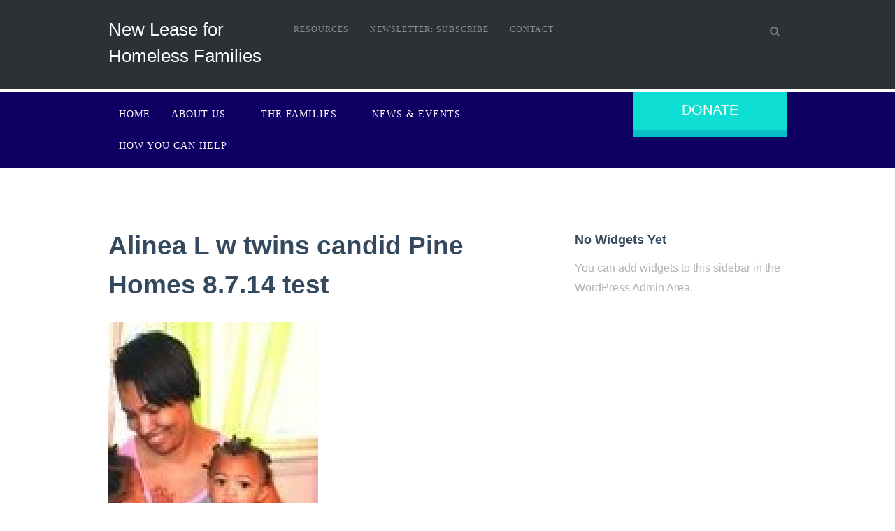

--- FILE ---
content_type: text/html; charset=UTF-8
request_url: https://www.newleasehousing.org/?attachment_id=577
body_size: 10233
content:
<!DOCTYPE html>
<html lang="en-US" class="no-js">
<head>

  <meta charset="UTF-8">
  <meta name="viewport" content="width=device-width, initial-scale=1">

  <title>Alinea L w twins candid Pine Homes 8.7.14 test - New Lease for Homeless Families</title>

  <link rel="profile" href="http://gmpg.org/xfn/11">
  <link rel="pingback" href="https://www.newleasehousing.org/xmlrpc.php">
<link href='http://fonts.googleapis.com/css?family=Quattrocento' rel='stylesheet' type='text/css'>
<style type='text/css'>Default CSS Comment</style><meta name='robots' content='index, follow, max-image-preview:large, max-snippet:-1, max-video-preview:-1' />

	<!-- This site is optimized with the Yoast SEO plugin v26.5 - https://yoast.com/wordpress/plugins/seo/ -->
	<link rel="canonical" href="https://www.newleasehousing.org/" />
	<meta property="og:locale" content="en_US" />
	<meta property="og:type" content="article" />
	<meta property="og:title" content="Alinea L w twins candid Pine Homes 8.7.14 test - New Lease for Homeless Families" />
	<meta property="og:url" content="https://www.newleasehousing.org/" />
	<meta property="og:site_name" content="New Lease for Homeless Families" />
	<meta property="og:image" content="https://www.newleasehousing.org" />
	<meta property="og:image:width" content="188" />
	<meta property="og:image:height" content="100" />
	<meta property="og:image:type" content="image/jpeg" />
	<script type="application/ld+json" class="yoast-schema-graph">{"@context":"https://schema.org","@graph":[{"@type":"WebPage","@id":"https://www.newleasehousing.org/","url":"https://www.newleasehousing.org/","name":"Alinea L w twins candid Pine Homes 8.7.14 test - New Lease for Homeless Families","isPartOf":{"@id":"https://www.newleasehousing.org/#website"},"primaryImageOfPage":{"@id":"https://www.newleasehousing.org/#primaryimage"},"image":{"@id":"https://www.newleasehousing.org/#primaryimage"},"thumbnailUrl":"https://www.newleasehousing.org/wp-content/uploads/2014/02/Alinea-L-w-twins-candid-Pine-Homes-8.7.14-test2.jpg","datePublished":"2014-08-08T17:53:50+00:00","breadcrumb":{"@id":"https://www.newleasehousing.org/#breadcrumb"},"inLanguage":"en-US","potentialAction":[{"@type":"ReadAction","target":["https://www.newleasehousing.org/"]}]},{"@type":"ImageObject","inLanguage":"en-US","@id":"https://www.newleasehousing.org/#primaryimage","url":"https://www.newleasehousing.org/wp-content/uploads/2014/02/Alinea-L-w-twins-candid-Pine-Homes-8.7.14-test2.jpg","contentUrl":"https://www.newleasehousing.org/wp-content/uploads/2014/02/Alinea-L-w-twins-candid-Pine-Homes-8.7.14-test2.jpg","width":188,"height":100},{"@type":"BreadcrumbList","@id":"https://www.newleasehousing.org/#breadcrumb","itemListElement":[{"@type":"ListItem","position":1,"name":"Home","item":"https://www.newleasehousing.org/"},{"@type":"ListItem","position":2,"name":"Alinea L w twins candid Pine Homes 8.7.14 test"}]},{"@type":"WebSite","@id":"https://www.newleasehousing.org/#website","url":"https://www.newleasehousing.org/","name":"New Lease for Homeless Families","description":"Creating Innovative Partnerships to Reduce Family Homelessness","potentialAction":[{"@type":"SearchAction","target":{"@type":"EntryPoint","urlTemplate":"https://www.newleasehousing.org/?s={search_term_string}"},"query-input":{"@type":"PropertyValueSpecification","valueRequired":true,"valueName":"search_term_string"}}],"inLanguage":"en-US"}]}</script>
	<!-- / Yoast SEO plugin. -->


<link rel='dns-prefetch' href='//fonts.googleapis.com' />
<link rel='dns-prefetch' href='//netdna.bootstrapcdn.com' />
<link rel="alternate" type="application/rss+xml" title="New Lease for Homeless Families &raquo; Feed" href="https://www.newleasehousing.org/feed/" />
<link rel="alternate" type="application/rss+xml" title="New Lease for Homeless Families &raquo; Comments Feed" href="https://www.newleasehousing.org/comments/feed/" />
<link rel="alternate" type="text/calendar" title="New Lease for Homeless Families &raquo; iCal Feed" href="https://www.newleasehousing.org/events/?ical=1" />
<link rel="alternate" type="application/rss+xml" title="New Lease for Homeless Families &raquo; Alinea L w twins candid Pine Homes 8.7.14 test Comments Feed" href="https://www.newleasehousing.org/?attachment_id=577/feed/" />
<link rel="alternate" title="oEmbed (JSON)" type="application/json+oembed" href="https://www.newleasehousing.org/wp-json/oembed/1.0/embed?url=https%3A%2F%2Fwww.newleasehousing.org%2F%3Fattachment_id%3D577" />
<link rel="alternate" title="oEmbed (XML)" type="text/xml+oembed" href="https://www.newleasehousing.org/wp-json/oembed/1.0/embed?url=https%3A%2F%2Fwww.newleasehousing.org%2F%3Fattachment_id%3D577&#038;format=xml" />
<style id='wp-img-auto-sizes-contain-inline-css' type='text/css'>
img:is([sizes=auto i],[sizes^="auto," i]){contain-intrinsic-size:3000px 1500px}
/*# sourceURL=wp-img-auto-sizes-contain-inline-css */
</style>
<link rel='stylesheet' id='customstyle-css' href='https://www.newleasehousing.org/wp-content/plugins/rescue-portfolio-master/css/style.css?ver=6.9' type='text/css' media='all' />
<link rel='stylesheet' id='srp-layout-stylesheet-css' href='https://www.newleasehousing.org/wp-content/plugins/special-recent-posts/css/layout.css?ver=6.9' type='text/css' media='all' />
<style id='wp-emoji-styles-inline-css' type='text/css'>

	img.wp-smiley, img.emoji {
		display: inline !important;
		border: none !important;
		box-shadow: none !important;
		height: 1em !important;
		width: 1em !important;
		margin: 0 0.07em !important;
		vertical-align: -0.1em !important;
		background: none !important;
		padding: 0 !important;
	}
/*# sourceURL=wp-emoji-styles-inline-css */
</style>
<link rel='stylesheet' id='wp-block-library-css' href='https://www.newleasehousing.org/wp-includes/css/dist/block-library/style.min.css?ver=6.9' type='text/css' media='all' />
<style id='global-styles-inline-css' type='text/css'>
:root{--wp--preset--aspect-ratio--square: 1;--wp--preset--aspect-ratio--4-3: 4/3;--wp--preset--aspect-ratio--3-4: 3/4;--wp--preset--aspect-ratio--3-2: 3/2;--wp--preset--aspect-ratio--2-3: 2/3;--wp--preset--aspect-ratio--16-9: 16/9;--wp--preset--aspect-ratio--9-16: 9/16;--wp--preset--color--black: #000000;--wp--preset--color--cyan-bluish-gray: #abb8c3;--wp--preset--color--white: #ffffff;--wp--preset--color--pale-pink: #f78da7;--wp--preset--color--vivid-red: #cf2e2e;--wp--preset--color--luminous-vivid-orange: #ff6900;--wp--preset--color--luminous-vivid-amber: #fcb900;--wp--preset--color--light-green-cyan: #7bdcb5;--wp--preset--color--vivid-green-cyan: #00d084;--wp--preset--color--pale-cyan-blue: #8ed1fc;--wp--preset--color--vivid-cyan-blue: #0693e3;--wp--preset--color--vivid-purple: #9b51e0;--wp--preset--gradient--vivid-cyan-blue-to-vivid-purple: linear-gradient(135deg,rgb(6,147,227) 0%,rgb(155,81,224) 100%);--wp--preset--gradient--light-green-cyan-to-vivid-green-cyan: linear-gradient(135deg,rgb(122,220,180) 0%,rgb(0,208,130) 100%);--wp--preset--gradient--luminous-vivid-amber-to-luminous-vivid-orange: linear-gradient(135deg,rgb(252,185,0) 0%,rgb(255,105,0) 100%);--wp--preset--gradient--luminous-vivid-orange-to-vivid-red: linear-gradient(135deg,rgb(255,105,0) 0%,rgb(207,46,46) 100%);--wp--preset--gradient--very-light-gray-to-cyan-bluish-gray: linear-gradient(135deg,rgb(238,238,238) 0%,rgb(169,184,195) 100%);--wp--preset--gradient--cool-to-warm-spectrum: linear-gradient(135deg,rgb(74,234,220) 0%,rgb(151,120,209) 20%,rgb(207,42,186) 40%,rgb(238,44,130) 60%,rgb(251,105,98) 80%,rgb(254,248,76) 100%);--wp--preset--gradient--blush-light-purple: linear-gradient(135deg,rgb(255,206,236) 0%,rgb(152,150,240) 100%);--wp--preset--gradient--blush-bordeaux: linear-gradient(135deg,rgb(254,205,165) 0%,rgb(254,45,45) 50%,rgb(107,0,62) 100%);--wp--preset--gradient--luminous-dusk: linear-gradient(135deg,rgb(255,203,112) 0%,rgb(199,81,192) 50%,rgb(65,88,208) 100%);--wp--preset--gradient--pale-ocean: linear-gradient(135deg,rgb(255,245,203) 0%,rgb(182,227,212) 50%,rgb(51,167,181) 100%);--wp--preset--gradient--electric-grass: linear-gradient(135deg,rgb(202,248,128) 0%,rgb(113,206,126) 100%);--wp--preset--gradient--midnight: linear-gradient(135deg,rgb(2,3,129) 0%,rgb(40,116,252) 100%);--wp--preset--font-size--small: 13px;--wp--preset--font-size--medium: 20px;--wp--preset--font-size--large: 36px;--wp--preset--font-size--x-large: 42px;--wp--preset--spacing--20: 0.44rem;--wp--preset--spacing--30: 0.67rem;--wp--preset--spacing--40: 1rem;--wp--preset--spacing--50: 1.5rem;--wp--preset--spacing--60: 2.25rem;--wp--preset--spacing--70: 3.38rem;--wp--preset--spacing--80: 5.06rem;--wp--preset--shadow--natural: 6px 6px 9px rgba(0, 0, 0, 0.2);--wp--preset--shadow--deep: 12px 12px 50px rgba(0, 0, 0, 0.4);--wp--preset--shadow--sharp: 6px 6px 0px rgba(0, 0, 0, 0.2);--wp--preset--shadow--outlined: 6px 6px 0px -3px rgb(255, 255, 255), 6px 6px rgb(0, 0, 0);--wp--preset--shadow--crisp: 6px 6px 0px rgb(0, 0, 0);}:where(.is-layout-flex){gap: 0.5em;}:where(.is-layout-grid){gap: 0.5em;}body .is-layout-flex{display: flex;}.is-layout-flex{flex-wrap: wrap;align-items: center;}.is-layout-flex > :is(*, div){margin: 0;}body .is-layout-grid{display: grid;}.is-layout-grid > :is(*, div){margin: 0;}:where(.wp-block-columns.is-layout-flex){gap: 2em;}:where(.wp-block-columns.is-layout-grid){gap: 2em;}:where(.wp-block-post-template.is-layout-flex){gap: 1.25em;}:where(.wp-block-post-template.is-layout-grid){gap: 1.25em;}.has-black-color{color: var(--wp--preset--color--black) !important;}.has-cyan-bluish-gray-color{color: var(--wp--preset--color--cyan-bluish-gray) !important;}.has-white-color{color: var(--wp--preset--color--white) !important;}.has-pale-pink-color{color: var(--wp--preset--color--pale-pink) !important;}.has-vivid-red-color{color: var(--wp--preset--color--vivid-red) !important;}.has-luminous-vivid-orange-color{color: var(--wp--preset--color--luminous-vivid-orange) !important;}.has-luminous-vivid-amber-color{color: var(--wp--preset--color--luminous-vivid-amber) !important;}.has-light-green-cyan-color{color: var(--wp--preset--color--light-green-cyan) !important;}.has-vivid-green-cyan-color{color: var(--wp--preset--color--vivid-green-cyan) !important;}.has-pale-cyan-blue-color{color: var(--wp--preset--color--pale-cyan-blue) !important;}.has-vivid-cyan-blue-color{color: var(--wp--preset--color--vivid-cyan-blue) !important;}.has-vivid-purple-color{color: var(--wp--preset--color--vivid-purple) !important;}.has-black-background-color{background-color: var(--wp--preset--color--black) !important;}.has-cyan-bluish-gray-background-color{background-color: var(--wp--preset--color--cyan-bluish-gray) !important;}.has-white-background-color{background-color: var(--wp--preset--color--white) !important;}.has-pale-pink-background-color{background-color: var(--wp--preset--color--pale-pink) !important;}.has-vivid-red-background-color{background-color: var(--wp--preset--color--vivid-red) !important;}.has-luminous-vivid-orange-background-color{background-color: var(--wp--preset--color--luminous-vivid-orange) !important;}.has-luminous-vivid-amber-background-color{background-color: var(--wp--preset--color--luminous-vivid-amber) !important;}.has-light-green-cyan-background-color{background-color: var(--wp--preset--color--light-green-cyan) !important;}.has-vivid-green-cyan-background-color{background-color: var(--wp--preset--color--vivid-green-cyan) !important;}.has-pale-cyan-blue-background-color{background-color: var(--wp--preset--color--pale-cyan-blue) !important;}.has-vivid-cyan-blue-background-color{background-color: var(--wp--preset--color--vivid-cyan-blue) !important;}.has-vivid-purple-background-color{background-color: var(--wp--preset--color--vivid-purple) !important;}.has-black-border-color{border-color: var(--wp--preset--color--black) !important;}.has-cyan-bluish-gray-border-color{border-color: var(--wp--preset--color--cyan-bluish-gray) !important;}.has-white-border-color{border-color: var(--wp--preset--color--white) !important;}.has-pale-pink-border-color{border-color: var(--wp--preset--color--pale-pink) !important;}.has-vivid-red-border-color{border-color: var(--wp--preset--color--vivid-red) !important;}.has-luminous-vivid-orange-border-color{border-color: var(--wp--preset--color--luminous-vivid-orange) !important;}.has-luminous-vivid-amber-border-color{border-color: var(--wp--preset--color--luminous-vivid-amber) !important;}.has-light-green-cyan-border-color{border-color: var(--wp--preset--color--light-green-cyan) !important;}.has-vivid-green-cyan-border-color{border-color: var(--wp--preset--color--vivid-green-cyan) !important;}.has-pale-cyan-blue-border-color{border-color: var(--wp--preset--color--pale-cyan-blue) !important;}.has-vivid-cyan-blue-border-color{border-color: var(--wp--preset--color--vivid-cyan-blue) !important;}.has-vivid-purple-border-color{border-color: var(--wp--preset--color--vivid-purple) !important;}.has-vivid-cyan-blue-to-vivid-purple-gradient-background{background: var(--wp--preset--gradient--vivid-cyan-blue-to-vivid-purple) !important;}.has-light-green-cyan-to-vivid-green-cyan-gradient-background{background: var(--wp--preset--gradient--light-green-cyan-to-vivid-green-cyan) !important;}.has-luminous-vivid-amber-to-luminous-vivid-orange-gradient-background{background: var(--wp--preset--gradient--luminous-vivid-amber-to-luminous-vivid-orange) !important;}.has-luminous-vivid-orange-to-vivid-red-gradient-background{background: var(--wp--preset--gradient--luminous-vivid-orange-to-vivid-red) !important;}.has-very-light-gray-to-cyan-bluish-gray-gradient-background{background: var(--wp--preset--gradient--very-light-gray-to-cyan-bluish-gray) !important;}.has-cool-to-warm-spectrum-gradient-background{background: var(--wp--preset--gradient--cool-to-warm-spectrum) !important;}.has-blush-light-purple-gradient-background{background: var(--wp--preset--gradient--blush-light-purple) !important;}.has-blush-bordeaux-gradient-background{background: var(--wp--preset--gradient--blush-bordeaux) !important;}.has-luminous-dusk-gradient-background{background: var(--wp--preset--gradient--luminous-dusk) !important;}.has-pale-ocean-gradient-background{background: var(--wp--preset--gradient--pale-ocean) !important;}.has-electric-grass-gradient-background{background: var(--wp--preset--gradient--electric-grass) !important;}.has-midnight-gradient-background{background: var(--wp--preset--gradient--midnight) !important;}.has-small-font-size{font-size: var(--wp--preset--font-size--small) !important;}.has-medium-font-size{font-size: var(--wp--preset--font-size--medium) !important;}.has-large-font-size{font-size: var(--wp--preset--font-size--large) !important;}.has-x-large-font-size{font-size: var(--wp--preset--font-size--x-large) !important;}
/*# sourceURL=global-styles-inline-css */
</style>

<style id='classic-theme-styles-inline-css' type='text/css'>
/*! This file is auto-generated */
.wp-block-button__link{color:#fff;background-color:#32373c;border-radius:9999px;box-shadow:none;text-decoration:none;padding:calc(.667em + 2px) calc(1.333em + 2px);font-size:1.125em}.wp-block-file__button{background:#32373c;color:#fff;text-decoration:none}
/*# sourceURL=/wp-includes/css/classic-themes.min.css */
</style>
<link rel='stylesheet' id='contact-form-7-css' href='https://www.newleasehousing.org/wp-content/plugins/contact-form-7/includes/css/styles.css?ver=6.1.4' type='text/css' media='all' />
<link rel='stylesheet' id='font-awesome-css' href='https://www.newleasehousing.org/wp-content/plugins/rescue-shortcodes/includes/fonts/font-awesome.min.css?ver=6.5.1' type='text/css' media='all' />
<link rel='stylesheet' id='rescue_shortcode_styles-css' href='https://www.newleasehousing.org/wp-content/plugins/rescue-shortcodes/includes/css/rescue_shortcodes_styles.css?ver=6.9' type='text/css' media='all' />
<link rel='stylesheet' id='foundation_style-css' href='https://www.newleasehousing.org/wp-content/themes/advocator/css/foundation.min.css?ver=6.9' type='text/css' media='all' />
<link rel='stylesheet' id='normalize-css' href='https://www.newleasehousing.org/wp-content/themes/advocator/css/normalize.css?ver=6.9' type='text/css' media='all' />
<link rel='stylesheet' id='google_fonts-css' href='http://fonts.googleapis.com/css?family=Open+Sans%3A300italic%2C400italic%2C600italic%2C700italic%2C400%2C300%2C600%2C700%2C800&#038;ver=6.9' type='text/css' media='all' />
<link rel='stylesheet' id='font_awesome-css' href='//netdna.bootstrapcdn.com/font-awesome/4.0.3/css/font-awesome.css?ver=6.9' type='text/css' media='all' />
<link rel='stylesheet' id='fancybox_style-css' href='https://www.newleasehousing.org/wp-content/themes/advocator/inc/fancybox/jquery.fancybox.css?ver=6.9' type='text/css' media='all' />
<link rel='stylesheet' id='fancybox_buttons-css' href='https://www.newleasehousing.org/wp-content/themes/advocator/inc/fancybox/helpers/jquery.fancybox-buttons.css?ver=6.9' type='text/css' media='all' />
<link rel='stylesheet' id='fancybox_thumbs-css' href='https://www.newleasehousing.org/wp-content/themes/advocator/inc/fancybox/helpers/jquery.fancybox-thumbs.css?ver=6.9' type='text/css' media='all' />
<link rel='stylesheet' id='rescue_style-css' href='https://www.newleasehousing.org/wp-content/themes/advocator/style.css?ver=6.9' type='text/css' media='all' />
<link rel='stylesheet' id='dynamic-css-css' href='https://www.newleasehousing.org/wp-admin/admin-ajax.php?action=dynamic_css&#038;ver=6.9' type='text/css' media='all' />
<link rel='stylesheet' id='seamless_donations_css-css' href='https://www.newleasehousing.org/wp-content/plugins/seamless-donations/css/classic-styles.css?ver=6.9' type='text/css' media='all' />
<script type="text/javascript" src="https://www.newleasehousing.org/wp-includes/js/jquery/jquery.min.js?ver=3.7.1" id="jquery-core-js"></script>
<script type="text/javascript" src="https://www.newleasehousing.org/wp-includes/js/jquery/jquery-migrate.min.js?ver=3.4.1" id="jquery-migrate-js"></script>
<script type="text/javascript" src="https://www.newleasehousing.org/wp-content/plugins/rescue-portfolio-master/js/jquery.mixitup.js?ver=6.9" id="mixitup-js"></script>
<script type="text/javascript" src="https://www.newleasehousing.org/wp-content/plugins/rescue-portfolio-master/js/jquery.custom.js?ver=6.9" id="custom-js"></script>
<script type="text/javascript" id="seamless_javascript_code-js-extra">
/* <![CDATA[ */
var dgxDonateAjax = {"ajaxurl":"https://www.newleasehousing.org/wp-admin/admin-ajax.php","nonce":"d00f4fa7b4","postalCodeRequired":["AU","AT","BE","BR","CA","CN","CZ","DK","FO","FI","FR","DE","GR","GL","HU","IN","ID","IT","JP","KR","LI","LU","MY","MX","MC","NL","NO","PH","PL","PT","RU","SZ","ZA","ES","SE","CH","TH","TR","SG","GB","US"]};
//# sourceURL=seamless_javascript_code-js-extra
/* ]]> */
</script>
<script type="text/javascript" src="https://www.newleasehousing.org/wp-content/plugins/seamless-donations/js/seamless-donations.js?ver=6.9" id="seamless_javascript_code-js"></script>
<script type="text/javascript" src="https://www.newleasehousing.org/wp-content/plugins/seamless-donations/library/node-uuid/uuid.js?ver=6.9" id="seamless_javascript_uuid-js"></script>
<script type="text/javascript" src="https://www.newleasehousing.org/wp-content/themes/advocator/js/search/modernizr.custom.js?ver=6.9" id="modernizr-js"></script>
<script type="text/javascript" src="https://www.newleasehousing.org/wp-content/themes/advocator/js/search/classie.js?ver=6.9" id="classie-js"></script>
<script type="text/javascript" src="https://www.newleasehousing.org/wp-content/themes/advocator/js/search/uisearch.js?ver=6.9" id="uisearch-js"></script>
<script type="text/javascript" src="https://www.newleasehousing.org/wp-content/themes/advocator/js/foundation.min.js?ver=6.9" id="foundation-js"></script>
<script type="text/javascript" src="https://www.newleasehousing.org/wp-content/themes/advocator/inc/fancybox/jquery.mousewheel-3.0.6.pack.js?ver=6.9" id="fancybox_mousewheel-js"></script>
<script type="text/javascript" src="https://www.newleasehousing.org/wp-content/themes/advocator/inc/fancybox/jquery.fancybox.pack.js?ver=6.9" id="fancybox_jquery-js"></script>
<script type="text/javascript" src="https://www.newleasehousing.org/wp-content/themes/advocator/inc/fancybox/helpers/jquery.fancybox-buttons.js?ver=6.9" id="fancybox_buttons-js"></script>
<script type="text/javascript" src="https://www.newleasehousing.org/wp-content/themes/advocator/inc/fancybox/helpers/jquery.fancybox-media.js?ver=6.9" id="fancybox_media-js"></script>
<script type="text/javascript" src="https://www.newleasehousing.org/wp-content/themes/advocator/inc/fancybox/helpers/jquery.fancybox-thumbs.js?ver=6.9" id="fancybox_thumbs_script-js"></script>
<link rel="https://api.w.org/" href="https://www.newleasehousing.org/wp-json/" /><link rel="alternate" title="JSON" type="application/json" href="https://www.newleasehousing.org/wp-json/wp/v2/media/577" /><link rel="EditURI" type="application/rsd+xml" title="RSD" href="https://www.newleasehousing.org/xmlrpc.php?rsd" />
<meta name="generator" content="WordPress 6.9" />
<link rel='shortlink' href='https://www.newleasehousing.org/?p=577' />
<meta name="tec-api-version" content="v1"><meta name="tec-api-origin" content="https://www.newleasehousing.org"><link rel="alternate" href="https://www.newleasehousing.org/wp-json/tribe/events/v1/" />
</head>

<body class="attachment wp-singular attachment-template-default single single-attachment postid-577 attachmentid-577 attachment-jpeg wp-theme-advocator tribe-no-js" id="rescue_site">


<div class="top_header_wrap contain-to-grid">
  
  <div class="row">

    <div class="large-3 columns logo">
      
      <hgroup>  
        <h3 class="logo-text"><a href="https://www.newleasehousing.org/" title="New Lease for Homeless Families">New Lease for Homeless Families</a></h3>
      </hgroup>
          
      
    </div><!-- .large-3 .logo -->

    <!-- Top Nav -->
    <div class="large-6 columns">

      <nav class="top_mini_nav table" data-topbar>
        <section class="top-bar-section">

  			<ul id="menu-header-top" class="left top_nav"><li id="menu-item-619" class="menu-item menu-item-type-post_type menu-item-object-page menu-item-619"><a href="https://www.newleasehousing.org/affordable-housing-resources/">Resources</a></li>
<li id="menu-item-672" class="menu-item menu-item-type-post_type menu-item-object-page menu-item-672"><a href="https://www.newleasehousing.org/subscribe-new-lease-news/">Newsletter: Subscribe</a></li>
<li id="menu-item-620" class="menu-item menu-item-type-post_type menu-item-object-page menu-item-620"><a href="https://www.newleasehousing.org/contact/">Contact</a></li>
</ul>
        </section><!-- .top-bar-section -->
      </nav><!-- .top_mini_nav -->

    </div><!-- .large-6 -->

    <!-- Search -->
    <div class="large-3 show-for-large-up columns">
        
    <div id="rescue_search" class="rescue_search">
        <form role="search" method="get" class="search-form" action="https://www.newleasehousing.org/">
            <input class="rescue_search-input" placeholder="search" type="search" value="" name="s" id="search">
            <input class="rescue_search-submit" type="submit" value="">
            <span class="rescue_icon-search"></span>
        </form>
    </div><!-- .rescue_search -->

    </div><!-- .large-3 .columns -->

  </div><!-- .row -->

</div><!-- .top_header_wrap -->

<div class="bottom_header_wrap .contain-to-grid">

  <div class="row">

  
    <!-- Bottom Nav -->
    <div class="large-9 columns">
      <nav class="top-bar table" data-topbar data-options="mobile_show_parent_link: true">

          <ul class="title-area">
            <li class="name"></li>
             <!-- Mobile Menu Toggle -->
            <li class="toggle-topbar menu-icon"><a href="#">Menu</a></li>
          </ul><!-- .title-area -->

          <section class="top-bar-section">

			<ul id="menu-header-bottom" class="left bottom_nav"><li id="menu-item-307" class="menu-item menu-item-type-custom menu-item-object-custom menu-item-home menu-item-307"><a href="https://www.newleasehousing.org/">Home</a></li>
<li id="menu-item-388" class="menu-item menu-item-type-post_type menu-item-object-page menu-item-has-children has-dropdown menu-item-388"><a href="https://www.newleasehousing.org/about-us/">About Us</a>
<ul class="sub-menu dropdown">
	<li id="menu-item-405" class="menu-item menu-item-type-post_type menu-item-object-page menu-item-405"><a href="https://www.newleasehousing.org/about-us/history/">History</a></li>
	<li id="menu-item-389" class="menu-item menu-item-type-post_type menu-item-object-page menu-item-389"><a href="https://www.newleasehousing.org/about-us/who-we-are/">Systems Change</a></li>
	<li id="menu-item-387" class="menu-item menu-item-type-post_type menu-item-object-page menu-item-387"><a href="https://www.newleasehousing.org/leadership/">Leadership</a></li>
	<li id="menu-item-423" class="menu-item menu-item-type-post_type menu-item-object-page menu-item-423"><a href="https://www.newleasehousing.org/leadership/partners/">Partners</a></li>
</ul>
</li>
<li id="menu-item-913" class="menu-item menu-item-type-post_type menu-item-object-page menu-item-has-children has-dropdown menu-item-913"><a href="https://www.newleasehousing.org/the-families-2/">The Families</a>
<ul class="sub-menu dropdown">
	<li id="menu-item-928" class="menu-item menu-item-type-post_type menu-item-object-page menu-item-928"><a href="https://www.newleasehousing.org/irians-first-home/">Irian&#8217;s First Home</a></li>
	<li id="menu-item-416" class="menu-item menu-item-type-post_type menu-item-object-page menu-item-416"><a href="https://www.newleasehousing.org/the-families/">Meet Johnesha</a></li>
	<li id="menu-item-679" class="menu-item menu-item-type-post_type menu-item-object-page menu-item-679"><a href="https://www.newleasehousing.org/affordable-housing-resources/">Resources</a></li>
</ul>
</li>
<li id="menu-item-622" class="menu-item menu-item-type-post_type menu-item-object-page current_page_parent menu-item-622"><a href="https://www.newleasehousing.org/news-and-events/">News &#038; Events</a></li>
<li id="menu-item-386" class="menu-item menu-item-type-post_type menu-item-object-page menu-item-has-children has-dropdown menu-item-386"><a href="https://www.newleasehousing.org/how-you-can-help/">How You Can Help</a>
<ul class="sub-menu dropdown">
	<li id="menu-item-495" class="menu-item menu-item-type-post_type menu-item-object-page menu-item-495"><a href="https://www.newleasehousing.org/donate/">Donate</a></li>
	<li id="menu-item-494" class="menu-item menu-item-type-post_type menu-item-object-page menu-item-494"><a href="https://www.newleasehousing.org/craft-a-welcome-home-basket/">Craft a Family Care Package</a></li>
	<li id="menu-item-462" class="menu-item menu-item-type-post_type menu-item-object-page menu-item-462"><a href="https://www.newleasehousing.org/property-owners-join-us/">Property Owners: Join Us</a></li>
</ul>
</li>
</ul>
          </section><!-- .top-bar-section -->

      </nav><!-- .top-bar -->

    </div><!-- large-9 or large-12 -->

    
    <!-- Donation Button -->
    <div class="large-3 columns">
      <div class="donation_button">
        <a href="https://www.newleasehousing.org/donate/" class="button large" >Donate</a>
      </div><!-- .donation_button -->
    </div><!-- .large-3 -->

  
  </div><!-- .row -->

</div><!-- .bottom_header_wrap -->

<div id="primary" class="content-area">

  <div class="row" role="main">

    <div class="large-7 columns inner_content">

		<main id="main" class="site-main" role="main">

		
			

<article id="post-577" class="post-577 attachment type-attachment status-inherit hentry">

	<header class="entry-header">
		<h2 class="entry-title"><a href="https://www.newleasehousing.org/?attachment_id=577" rel="bookmark">Alinea L w twins candid Pine Homes 8.7.14 test</a></h2>

			</header><!-- .entry-header -->

	<div class="entry-content">
		<p class="attachment"><a href='https://www.newleasehousing.org/wp-content/uploads/2014/02/Alinea-L-w-twins-candid-Pine-Homes-8.7.14-test2.jpg'><img fetchpriority="high" decoding="async" width="300" height="300" src="https://www.newleasehousing.org/wp-content/uploads/2014/02/Alinea-L-w-twins-candid-Pine-Homes-8.7.14-test2-300x300.jpg" class="attachment-medium size-medium" alt="" srcset="https://www.newleasehousing.org/wp-content/uploads/2014/02/Alinea-L-w-twins-candid-Pine-Homes-8.7.14-test2-300x300.jpg 300w, https://www.newleasehousing.org/wp-content/uploads/2014/02/Alinea-L-w-twins-candid-Pine-Homes-8.7.14-test2-150x150.jpg 150w, https://www.newleasehousing.org/wp-content/uploads/2014/02/Alinea-L-w-twins-candid-Pine-Homes-8.7.14-test2-1024x1024.jpg 1024w, https://www.newleasehousing.org/wp-content/uploads/2014/02/Alinea-L-w-twins-candid-Pine-Homes-8.7.14-test2-550x550.jpg 550w" sizes="(max-width: 300px) 100vw, 300px" /></a></p>
			</div><!-- .entry-content -->

	<footer class="entry_meta">
	<hr>
		<div class="row">

		<div class="large-8 columns post_details">

		<div class="author_details">
		Published by: &nbsp; <a href="https://www.newleasehousing.org/author/amann/" title="Posts by amann" rel="author">amann</a> 
		</div>

		<div class="category_details">
		Posted in: &nbsp;						</div><!-- .category_details -->

		<div class="tags">
			
			
		</div>

		</div><!-- .large-8 .post_details -->

		<div class="large-4 columns post_sharing">

		
		</div><!-- .large-4 .post_sharing -->

		</div><!-- .row -->
	<hr>
	</footer><!-- .entry_meta -->

</article><!-- #post-## -->

				<nav class="navigation post-navigation" role="navigation">
		<h5 class="screen-reader-text">More Posts</h5>
		<div class="nav-links row">
			<div class="nav-previous large-6 columns"><a href="https://www.newleasehousing.org/?post_type=soliloquy&p=216" rel="prev"><span class="meta-nav">&larr;</span> Hero Slider</a></div>		</div><!-- .nav-links -->
	</nav><!-- .navigation -->
	
			
<div id="comments" class="comments-area">

	
	
		<div id="respond" class="comment-respond">
		<h3 id="reply-title" class="comment-reply-title">Leave a Reply <small><a rel="nofollow" id="cancel-comment-reply-link" href="/?attachment_id=577#respond" style="display:none;">Cancel reply</a></small></h3><form action="https://www.newleasehousing.org/wp-comments-post.php" method="post" id="commentform" class="comment-form"><p class="comment-notes"><span id="email-notes">Your email address will not be published.</span> <span class="required-field-message">Required fields are marked <span class="required">*</span></span></p><p class="comment-form-comment"><label for="comment">Comment <span class="required">*</span></label> <textarea id="comment" name="comment" cols="45" rows="8" maxlength="65525" required></textarea></p><p class="comment-form-author"><label for="author">Name <span class="required">*</span></label> <input id="author" name="author" type="text" value="" size="30" maxlength="245" autocomplete="name" required /></p>
<p class="comment-form-email"><label for="email">Email <span class="required">*</span></label> <input id="email" name="email" type="email" value="" size="30" maxlength="100" aria-describedby="email-notes" autocomplete="email" required /></p>
<p class="comment-form-url"><label for="url">Website</label> <input id="url" name="url" type="url" value="" size="30" maxlength="200" autocomplete="url" /></p>
<p class="form-submit"><input name="submit" type="submit" id="submit" class="submit" value="Post Comment" /> <input type='hidden' name='comment_post_ID' value='577' id='comment_post_ID' />
<input type='hidden' name='comment_parent' id='comment_parent' value='0' />
</p></form>	</div><!-- #respond -->
	
</div><!-- #comments .comments-area -->

		
		</main><!-- #main -->

    </div><!-- .inner_content .large-7 -->

	    <div class="large-4 large-offset-1 columns inner_sidebar">

			
			<aside class="widget">
		      <h5 class="widget-title">No Widgets Yet</h5>
		      <p>You can add widgets to this sidebar in the WordPress Admin Area.</p>
			</aside>

	
    </div><!-- .inner_sidebar .large-4 -->
  </div><!-- .row -->

</div><!-- #primary -->


<footer id="site_footer">

  <div class="row footer_widget_wrap">

	<div class="large-4 columns footer_widget"><aside id="text-11" class="widget widget_text"><h5 class="widget-title">Contact </h5>			<div class="textwidget"><p>New Lease for Homeless Families<br />
18 Tremont Street, Suite 401<br />
Boston, MA 02108<br />
<i style="color:#fffff" class="fa fa-phone fa-1x   pull-Left "></i>  P: 857-233-5821<br />
<i style="color:#fffff" class="fa fa-file-o fa-1x   pull-Left "></i> F: 617-742-3953<br />
<i style="color:#fffff" class="fa fa-envelope fa-1x   pull-Left "></i> vacancy@newleasehousing.org</p>
</div>
		</aside></div><div class="large-4 columns footer_widget"><aside id="text-12" class="widget widget_text"><h5 class="widget-title">Quick Links</h5>			<div class="textwidget"><p><a title="Resources" href="https://www.newleasehousing.org/affordable-housing-resources/"><i style="color:#fffff" class="fa fa-info-circle fa-1x   pull-Left "></i> Resources for Families</a></p>
<p><a href="http://eepurl.com/YB3Tj"><i style="color:#fffff" class="fa fa-envelope fa-1x   pull-Left "></i> Newsletter Sign Up</a></p>
<p><a title="Resources" href="https://www.newleasehousing.org/affordable-housing-resources/"><i style="color:#fffff" class="fa fa-home fa-1x   pull-Left "></i></a> <a title="Property Owners: Join Us" href="https://www.newleasehousing.org/property-owners-join-us/">Property Owners: Join New Lease</a></p>
<p><a title="Resources" href="https://www.newleasehousing.org/affordable-housing-resources/"><i style="color:#fffff" class="fa fa-heart fa-1x   pull-Left "></i></a><a title="Donate" href="https://www.newleasehousing.org/donate/"> Give to New Lease</a></p>
</div>
		</aside></div>
		<div class="large-4 columns footer_widget"><aside id="recent-posts-6" class="widget widget_recent_entries">
		<h5 class="widget-title">Recent Posts</h5>
		<ul>
											<li>
					<a href="https://www.newleasehousing.org/open-solicitation-project-based-vouchers-available-owners-must-commit-to-serving-families-exiting-the-emergency-assistance-ea-family-shelter-program/">Open Solicitation: Project-Based Vouchers Available – Owners must commit to serving families exiting the Emergency Assistance (EA) family shelter program</a>
											<span class="post-date">October 31, 2024</span>
									</li>
											<li>
					<a href="https://www.newleasehousing.org/mbhp-honors-new-lease-owners-in-boston/">MBHP Honors New Lease Owners in Boston</a>
											<span class="post-date">April 4, 2016</span>
									</li>
											<li>
					<a href="https://www.newleasehousing.org/985-2/">Over 150 Families have Homes w/New Lease!</a>
											<span class="post-date">September 3, 2015</span>
									</li>
					</ul>

		</aside></div>
  </div><!-- .row .footer_widget_wrap -->

  <div class="footer_social">

    <div class="row">
      <div class="large-12 columns">
        <ul>

			 
			<li><a href="https://twitter.com/Newleasehousing"><i class="fa fa-twitter fa-2x"></i></a></li>
			
			 
			<li><a href="https://www.facebook.com/pages/New-Lease-for-Homeless-Families/320222214802410"><i class="fa fa-facebook fa-2x"></i></a></li>
			
			
			
			
			
			
        </ul>
      </div><!-- .large-12 -->
    </div><!-- .row -->
    
  </div><!-- .footer_social -->

  <div class="footer_copyright">
    <div class="row">

      <div class="large-6 columns copyright">
        <span>&#169; Copyright 2026 New Lease for Homeless Families</span>
      </div><!-- .large-6 .copyright -->

      <div class="large-6 columns footer_menu">

			
      </div><!-- .large-6 .footer_menu -->

    </div><!-- .row -->
    
  </div><!-- .footer_copyright -->

</footer><!-- .site_footer -->

<script type="speculationrules">
{"prefetch":[{"source":"document","where":{"and":[{"href_matches":"/*"},{"not":{"href_matches":["/wp-*.php","/wp-admin/*","/wp-content/uploads/*","/wp-content/*","/wp-content/plugins/*","/wp-content/themes/advocator/*","/*\\?(.+)"]}},{"not":{"selector_matches":"a[rel~=\"nofollow\"]"}},{"not":{"selector_matches":".no-prefetch, .no-prefetch a"}}]},"eagerness":"conservative"}]}
</script>
		<script>
		( function ( body ) {
			'use strict';
			body.className = body.className.replace( /\btribe-no-js\b/, 'tribe-js' );
		} )( document.body );
		</script>
		<script> /* <![CDATA[ */var tribe_l10n_datatables = {"aria":{"sort_ascending":": activate to sort column ascending","sort_descending":": activate to sort column descending"},"length_menu":"Show _MENU_ entries","empty_table":"No data available in table","info":"Showing _START_ to _END_ of _TOTAL_ entries","info_empty":"Showing 0 to 0 of 0 entries","info_filtered":"(filtered from _MAX_ total entries)","zero_records":"No matching records found","search":"Search:","all_selected_text":"All items on this page were selected. ","select_all_link":"Select all pages","clear_selection":"Clear Selection.","pagination":{"all":"All","next":"Next","previous":"Previous"},"select":{"rows":{"0":"","_":": Selected %d rows","1":": Selected 1 row"}},"datepicker":{"dayNames":["Sunday","Monday","Tuesday","Wednesday","Thursday","Friday","Saturday"],"dayNamesShort":["Sun","Mon","Tue","Wed","Thu","Fri","Sat"],"dayNamesMin":["S","M","T","W","T","F","S"],"monthNames":["January","February","March","April","May","June","July","August","September","October","November","December"],"monthNamesShort":["January","February","March","April","May","June","July","August","September","October","November","December"],"monthNamesMin":["Jan","Feb","Mar","Apr","May","Jun","Jul","Aug","Sep","Oct","Nov","Dec"],"nextText":"Next","prevText":"Prev","currentText":"Today","closeText":"Done","today":"Today","clear":"Clear"}};/* ]]> */ </script><script type="text/javascript" src="https://www.newleasehousing.org/wp-content/plugins/the-events-calendar/common/build/js/user-agent.js?ver=da75d0bdea6dde3898df" id="tec-user-agent-js"></script>
<script type="text/javascript" src="https://www.newleasehousing.org/wp-includes/js/dist/hooks.min.js?ver=dd5603f07f9220ed27f1" id="wp-hooks-js"></script>
<script type="text/javascript" src="https://www.newleasehousing.org/wp-includes/js/dist/i18n.min.js?ver=c26c3dc7bed366793375" id="wp-i18n-js"></script>
<script type="text/javascript" id="wp-i18n-js-after">
/* <![CDATA[ */
wp.i18n.setLocaleData( { 'text direction\u0004ltr': [ 'ltr' ] } );
//# sourceURL=wp-i18n-js-after
/* ]]> */
</script>
<script type="text/javascript" src="https://www.newleasehousing.org/wp-content/plugins/contact-form-7/includes/swv/js/index.js?ver=6.1.4" id="swv-js"></script>
<script type="text/javascript" id="contact-form-7-js-before">
/* <![CDATA[ */
var wpcf7 = {
    "api": {
        "root": "https:\/\/www.newleasehousing.org\/wp-json\/",
        "namespace": "contact-form-7\/v1"
    },
    "cached": 1
};
//# sourceURL=contact-form-7-js-before
/* ]]> */
</script>
<script type="text/javascript" src="https://www.newleasehousing.org/wp-content/plugins/contact-form-7/includes/js/index.js?ver=6.1.4" id="contact-form-7-js"></script>
<script type="text/javascript" src="https://www.newleasehousing.org/wp-content/themes/advocator/js/custom.js?ver=6.9" id="rescue_scripts-js"></script>
<script type="text/javascript" src="https://www.newleasehousing.org/wp-includes/js/comment-reply.min.js?ver=6.9" id="comment-reply-js" async="async" data-wp-strategy="async" fetchpriority="low"></script>
<script id="wp-emoji-settings" type="application/json">
{"baseUrl":"https://s.w.org/images/core/emoji/17.0.2/72x72/","ext":".png","svgUrl":"https://s.w.org/images/core/emoji/17.0.2/svg/","svgExt":".svg","source":{"concatemoji":"https://www.newleasehousing.org/wp-includes/js/wp-emoji-release.min.js?ver=6.9"}}
</script>
<script type="module">
/* <![CDATA[ */
/*! This file is auto-generated */
const a=JSON.parse(document.getElementById("wp-emoji-settings").textContent),o=(window._wpemojiSettings=a,"wpEmojiSettingsSupports"),s=["flag","emoji"];function i(e){try{var t={supportTests:e,timestamp:(new Date).valueOf()};sessionStorage.setItem(o,JSON.stringify(t))}catch(e){}}function c(e,t,n){e.clearRect(0,0,e.canvas.width,e.canvas.height),e.fillText(t,0,0);t=new Uint32Array(e.getImageData(0,0,e.canvas.width,e.canvas.height).data);e.clearRect(0,0,e.canvas.width,e.canvas.height),e.fillText(n,0,0);const a=new Uint32Array(e.getImageData(0,0,e.canvas.width,e.canvas.height).data);return t.every((e,t)=>e===a[t])}function p(e,t){e.clearRect(0,0,e.canvas.width,e.canvas.height),e.fillText(t,0,0);var n=e.getImageData(16,16,1,1);for(let e=0;e<n.data.length;e++)if(0!==n.data[e])return!1;return!0}function u(e,t,n,a){switch(t){case"flag":return n(e,"\ud83c\udff3\ufe0f\u200d\u26a7\ufe0f","\ud83c\udff3\ufe0f\u200b\u26a7\ufe0f")?!1:!n(e,"\ud83c\udde8\ud83c\uddf6","\ud83c\udde8\u200b\ud83c\uddf6")&&!n(e,"\ud83c\udff4\udb40\udc67\udb40\udc62\udb40\udc65\udb40\udc6e\udb40\udc67\udb40\udc7f","\ud83c\udff4\u200b\udb40\udc67\u200b\udb40\udc62\u200b\udb40\udc65\u200b\udb40\udc6e\u200b\udb40\udc67\u200b\udb40\udc7f");case"emoji":return!a(e,"\ud83e\u1fac8")}return!1}function f(e,t,n,a){let r;const o=(r="undefined"!=typeof WorkerGlobalScope&&self instanceof WorkerGlobalScope?new OffscreenCanvas(300,150):document.createElement("canvas")).getContext("2d",{willReadFrequently:!0}),s=(o.textBaseline="top",o.font="600 32px Arial",{});return e.forEach(e=>{s[e]=t(o,e,n,a)}),s}function r(e){var t=document.createElement("script");t.src=e,t.defer=!0,document.head.appendChild(t)}a.supports={everything:!0,everythingExceptFlag:!0},new Promise(t=>{let n=function(){try{var e=JSON.parse(sessionStorage.getItem(o));if("object"==typeof e&&"number"==typeof e.timestamp&&(new Date).valueOf()<e.timestamp+604800&&"object"==typeof e.supportTests)return e.supportTests}catch(e){}return null}();if(!n){if("undefined"!=typeof Worker&&"undefined"!=typeof OffscreenCanvas&&"undefined"!=typeof URL&&URL.createObjectURL&&"undefined"!=typeof Blob)try{var e="postMessage("+f.toString()+"("+[JSON.stringify(s),u.toString(),c.toString(),p.toString()].join(",")+"));",a=new Blob([e],{type:"text/javascript"});const r=new Worker(URL.createObjectURL(a),{name:"wpTestEmojiSupports"});return void(r.onmessage=e=>{i(n=e.data),r.terminate(),t(n)})}catch(e){}i(n=f(s,u,c,p))}t(n)}).then(e=>{for(const n in e)a.supports[n]=e[n],a.supports.everything=a.supports.everything&&a.supports[n],"flag"!==n&&(a.supports.everythingExceptFlag=a.supports.everythingExceptFlag&&a.supports[n]);var t;a.supports.everythingExceptFlag=a.supports.everythingExceptFlag&&!a.supports.flag,a.supports.everything||((t=a.source||{}).concatemoji?r(t.concatemoji):t.wpemoji&&t.twemoji&&(r(t.twemoji),r(t.wpemoji)))});
//# sourceURL=https://www.newleasehousing.org/wp-includes/js/wp-emoji-loader.min.js
/* ]]> */
</script>

</body>
</html>

--- FILE ---
content_type: text/css; charset: UTF-8;charset=UTF-8
request_url: https://www.newleasehousing.org/wp-admin/admin-ajax.php?action=dynamic_css&ver=6.9
body_size: 330
content:

.bottom_header_wrap, 
.bottom_header_wrap nav, 
.bottom_header_wrap .top-bar-section ul, 
.bottom_header_wrap .top-bar.expanded .title-area,
ul.pagination li span.current,
#commentlist .rescue_staff,
.entry-meta .rescue_staff,
.format-quote .entry-content, .format-link .entry-content,
.bottom_header_wrap .top-bar-section li:not(.has-form) a:not(.button), 
.bottom_header_wrap .top-bar-section .dropdown li:not(.has-form) a:not(.button),
.search-form input[type="submit"], 
a.tribe-events-read-more,
.single-tribe_events .tribe-events-schedule .tribe-events-cost,
.wpcf7 input[type="submit"],
.page button, .page .button, .widget_recent_entries span, .tribe-events-widget-link a, .content-area .button, .tribe-events-list .tribe-events-event-cost span {
  background-color: #0e0063!important;
}

.content-area .button:hover, .content-area .button:focus,
.search-form input[type="submit"]:hover,
.wpcf7 input[type="submit"]:hover, .tribe-events-widget-link a:hover, .tribe-events-widget-link a:focus  {
  background-color: #0e0063!important;
}

article .entry-meta a:hover,
ul.pagination li.arrow a,
.tribe-events-widget-link a,
a.tribe-events-read-more:hover,
#rescue_site a:hover, #rescue_site a:focus, .type-post h2.entry-title a:hover, footer.entry_meta .post_details a:hover
{
  color: !important;
}

.bottom_header_wrap .bottom_nav a:hover, .content-area a:hover, #site_footer a:hover, .inner_sidebar a:hover {
  color: #8ae8d5!important;
}
.content-area .button:hover {
  color: #ffffff!important;
}

.donation_button .button {
    background-color: #0dddd3!important;
    border-bottom: 10px solid #08bfc9!important;
}

.donation_button .button:hover, .donation_button .button:focus {
    background-color: #0dddd3!important;
    border-bottom: 10px solid #0dddd3!important;
}

--- FILE ---
content_type: text/css
request_url: https://www.newleasehousing.org/wp-content/themes/advocator/css/style.css
body_size: 9297
content:
/* Our Main Theme Styles */

body, p, blockquote, p, pre, address, small, abbr, code, kbd, samp, small, var, form, legend, label, caption {
	font-family: 'Open Sans', Verdana, Helvetica, sans-serif;
}
h1, h2, h3, h4, h5, h6 {
	font-family: 'Open Sans', Verdana, Helvetica, sans-serif;
	font-weight: 600;
	line-height: 2.4rem;
}

h1 {
    font-size: 2.75rem;
    margin: 0;
}
.page-template-template-full-php header h2 {
	text-align: center;
} 

p, ul, ol, dl, .textwidget {
	font-weight: 100;
	line-height: 28px;
}
.entry-content ul, .entry-content ol {
	margin-bottom: 30px;
}
.entry-content li {
	margin-bottom: 10px;
}
a{
    line-height: inherit;
    text-decoration: none;
    color: #34495e;
    -webkit-transition: 0.2s;
    -moz-transition: 0.2s;
    -o-transition: 0.2s;
    -ms-transition: 0.2s;
    transition: 0.2s;
}
a:hover, a:focus {
    color: #1fa67a;
}

blockquote, blockquote p {
	color: #333333;
	font-weight: 400;
	font-size: 1.5rem;
}
blockquote {
	border-left: 5px solid #34495e;
	font-style: italic;
}
hr {border-color:#CCCCCC;}
.hideme { opacity:0; }

/*----------------------------------*/
/*	Header
/*----------------------------------*/
.top_header_wrap {
	padding:20px 0;
	border-bottom:4px solid #ffffff;
	background-color: #2c3135;
}

.top_header_wrap .logo img {
	font-size: 28px;
	color: #ffffff;
}

/* Navigation */
    .top-bar ul > li.has-dropdown .dropdown li:hover,
    .top-bar ul > li.has-dropdown .dropdown li:focus {
        background: #ffffff;
    }

.top_header_wrap, 
.top_header_wrap nav, 
.top_header_wrap .top-bar-section li:not(.has-form) a:not(.button), 
.top_header_wrap .top-bar-section .dropdown li:not(.has-form) a:not(.button), 
.top_header_wrap .top-bar-section ul, 
.top_header_wrap .top-bar.expanded .title-area {
	background: #2c3135;
}

.top_header_wrap .top_nav a {
	color: #8b8d8e;
	text-transform: uppercase;
	letter-spacing: 1px;
	font-weight: 300;
	font-size: 12px;
}

.top_header_wrap .top-bar-section .has-dropdown > a:after {
	top: 13px;
	right: 5px;
	border-width: 3px;
	border-color: rgba(0, 0, 0, 0) rgba(0, 0, 0, 0) rgba(0, 0, 0, 0);
    -webkit-border-radius: 20px;
    -moz-border-radius: 20px;
    border-radius: 20px;
    background-color: #4b4f52; 
}

.top_mini_nav {
    position: relative;
    margin-bottom: 0;
    height: 45px;
    line-height: 45px;
}

.top_mini_nav:after {
/*	clear: both;*/
}

.top_mini_nav ul {
list-style-type: none;
}

.top_mini_nav li {
	display:inline-block;
}

.bottom_header_wrap, 
.bottom_header_wrap nav, 
.bottom_header_wrap .top-bar-section li:not(.has-form) a:not(.button), 
.bottom_header_wrap .top-bar-section .dropdown li:not(.has-form) a:not(.button), 
.bottom_header_wrap .top-bar-section ul, 
.bottom_header_wrap .top-bar.expanded .title-area {
	background-color: #1fa67a;
}

.bottom_header_wrap .top-bar-section .has-dropdown > a:after {
	top: 13px;
	right: 5px;
	border-width: 4px;
	border-color: rgba(0, 0, 0, 0) rgba(0, 0, 0, 0) rgba(0, 0, 0, 0);
    -webkit-border-radius: 20px;
    -moz-border-radius: 20px;
    border-radius: 20px;
    background-color: #ffffff; 
}

.bottom_header_wrap .bottom_nav {
	margin: 10px 0;
}
.donation_button .button {
	padding: .9rem 2.25rem 1.1rem 2.25rem;
}

.bottom_header_wrap .bottom_nav a {
	color: #ffffff;
	text-transform: uppercase;
	letter-spacing: 1px;
	font-weight: 400;
	font-size: 14px;
}
.bottom_header_wrap .bottom_nav a:hover {
	color: #b2f2e5;
}

.bottom_header_wrap .top-bar-section .dropdown {
	padding: 0 0 10px 10px;
	padding-right: 20px;
  -webkit-border-bottom-left-radius: 3px;
  -webkit-border-bottom-right-radius: 3px;
  -moz-border-radius-bottomleft: 3px;
  -moz-border-radius-bottomright: 3px;
  border-bottom-left-radius: 3px;
  border-bottom-right-radius: 3px;
  border-bottom: 5px solid #159269;
}

.bottom_header_wrap .top-bar.expanded .toggle-topbar a {
	color: #ffffff;
}
.top-bar-section .dropdown li.title h5 a {
	color: #95ead9;
}

.top-bar-section .dropdown {
	z-index: 999;
}


/* Donation Button */
.donation_button .button {
	margin: 0 0;
	width: 100%;
	border-bottom: 10px solid #e2b709;
	background-color: #f1c40f;
	color:#fefcf3;
	text-align: center;
	text-transform: uppercase;
	font-weight: 600;
	font-size: 20px;
}
.donation_button .button:hover, 
.donation_button .button:focus {
	background-color: #fbce1c;
}

/* Search Box */
.rescue_search {
	position: relative;
	float: right;
	overflow: hidden;
	margin-top: 10px;
	min-width: 30px;
	width: 0%;
	height: 30px;
	-webkit-transition: width 0.3s;
	-moz-transition: width 0.3s;
	transition: width 0.3s;
	-webkit-backface-visibility: hidden;
}
.rescue_search input[type="placeholder"]  {
	padding-left: 5px;
}
.rescue_search-input {
	position: absolute;
	top: 0;
	right: 0;
	z-index: 10;
	margin: 0;
	width: 100%;
	outline: none;
	border: none;
}

.rescue_search input[type="search"] {
	height: 30px;
	border:1px solid #3c3e40; 
	-webkit-border-radius:5px; 
	-moz-border-radius:5px;
	border-radius:5px;
	background-color:#393b3d;
	box-shadow: none;
	color:#505358;
	font-size: 12px;
	font-family: inherit; 
	padding: 0 0;
}

.rescue_search-input::-webkit-input-placeholder, {
	color: #7a7b7e;
	text-transform: uppercase;
}

.rescue_search-input:-moz-placeholder {
	color: #7a7b7e;
	text-transform: uppercase;
}

.rescue_search-input::-moz-placeholder {
	color: #7a7b7e;
	text-transform: uppercase;
}

.rescue_search-input:-ms-input-placeholder {
	color: #7a7b7e;
	text-transform: uppercase;
}

.rescue_icon-search,
.rescue_search-submit  {
	position: absolute;
	top: 0;
	right: 0;
	display: block;
	margin: 0;
	padding: 0;
	width: 35px;
	height: 35px;
	text-align: center;
	line-height: 30px;
	cursor: pointer;
}

.rescue_search-submit {
	z-index: -1;
	outline: none;
	border: none;
	background: #fff; /* IE needs this */
	color: transparent;
    opacity: 0;
	-ms-filter: "progid:DXImageTransform.Microsoft.Alpha(Opacity=0)"; /* IE 8 */
    filter: alpha(opacity=0); /* IE 5-7 */
}

.rescue_icon-search {
	z-index: 90;
	background: #2c3135;
	color: #7a7b7e;
	text-transform: none;
	font-weight: normal;
	font-style: normal;
	font-variant: normal;
	font-size: 15px;
	font-family: 'icomoon';
	speak: none;
	-webkit-font-smoothing: antialiased;
}

.rescue_icon-search:before {
	content: "\f002";
    text-decoration: inherit;
    font-weight: normal;
    font-style: normal;
    font-family: FontAwesome;
}

.rescue_search.rescue_search-open,
.no-js .rescue_search {
	width: 100%;
}

.rescue_search.rescue_search-open .rescue_icon-search,
.no-js .rescue_search .rescue_icon-search {
	z-index: 11;
	background: #2c3135;
	color: #b0b0b0;
}

.rescue_search.rescue_search-open .rescue_search-submit,
.no-js .rescue_search .rescue_search-submit {
	z-index: 90;
}

/*----------------------------------*/
/*	Home Page
/*----------------------------------*/
.logo h3 a {
	color: #ffffff;
	font-weight: 300;
}
.logo h3 a:hover {
	color: #1fa67a;
}
.hero_slider {
	height: 600px; 
	overflow: hidden;
	background-color:#FCFCFC;
}

.hero_slider h5 {
	display: none;
}

.soliloquy-container .soliloquy-control-nav {
	top: 10px;
	right: 20px;
}

.soliloquy-container {
	overflow: hidden;
}

/* Home Content */
.main_content_wrap {
	position: relative;
	top: -100px;
	z-index: 100;
}

/* Home Top Widgets Area */
.home_top_bg, .home_top_wrap, .inner_sidebar #mc_signup, .footer_widget #mc_signup {
	background-color: #34495e;
}

.home_widgets_top, .home_widgets_top h1, .home_widgets_top h2, .home_widgets_top h3, .home_widgets_top h4, .home_widgets_top h5, .home_widgets_top h6{
	color: #ffffff;
	text-align: center;
}

.home_widgets_top a {
	color: #7d91a4;
	border-bottom: 1px dashed #5e7286;
}

.home_widgets_top .fa, .home_widgets_top .textwidget h3 {
	margin-bottom: 20px;
}
.home_top_bg {
  -webkit-border-top-left-radius: 10px;
  -webkit-border-top-right-radius: 10px;
  -moz-border-radius-topleft: 10px;
  -moz-border-radius-topright: 10px;
  border-top-left-radius: 10px;
  border-top-right-radius: 10px;
}

.home_widgets_top .icon_hover i, .home_widgets_top .icon_hover h3 {
	color: #ffffff;
	-webkit-transition: all .15s ease-in-out;
	-moz-transition: all .15s ease-in-out;
	-ms-transition: all .15s ease-in-out;
	-o-transition: all .15s ease-in-out;
	transition: all .15s ease-in-out;
}
.home_widgets_top .icon_hover:hover i {
	color: #A2DA08;
}
.home_widgets_top .icon_hover:hover h3 {
	color: #A2DA08;
}
.home_widgets_top .icon_hover:hover a {
	color: #A2DA08;
}
.home_widgets_top .icon_hover:hover p {
	color: #ffffff;
}
.home_widgets_top .icon_hover h3 {
	font-size: 1.3rem;
}
.home_widgets_top .icon_hover p {
	padding: 0 1.2rem;
} 
.home_top_bg .home_top_wrap {
	margin: 4rem 0 ;
}

.home_top_bg .home_top_wrap .signup_form {
	margin-top: 50px;
}
.newsletter_title_group {
	margin-bottom: 50px;
}
.home_widget_newsletter h3, #mc_subheader {
	text-align: center;
	color: #ffffff;
}
.home_widget_newsletter h3 {
	font-size: 34px;
}
.home_top_bg #mc_subheader {
	margin-bottom: 40px;
}
.inner_sidebar #mc_signup, .footer_widget #mc_signup {
	padding: 30px 0;
}

.signup_title h3 {
	margin-top: 25px;
	color: #ffffff;
	text-align: center;
	font-size: 30px;
}
.home_widget_newsletter {
	margin: 0 80px;
}
 .home_top_bg
 .mc_header, .home_top_bg
 .mc_radio_label, .home_top_bg
 .mc_help, .home_top_bg
 .mc_interests_header, .home_top_bg
 .mc_interest_label, .home_top_bg
 .mc_email_format, .home_top_bg
 .mc_email_type, 
 .inner_sidebar .mc_header, .inner_sidebar .mc_radio_label, .inner_sidebar .mc_help, .inner_sidebar .mc_interests_header, .inner_sidebar .mc_interest_label, .inner_sidebar .mc_email_format, .inner_sidebar .mc_email_type, 
.footer_widget #mc_subheader, .footer_widget .mc_header, .footer_widget .mc_radio_label, .footer_widget .mc_help, .footer_widget .mc_interests_header, .footer_widget .mc_interest_label, .footer_widget .mc_email_format, .footer_widget .mc_email_type
{
	color: #ffffff;
	font-weight: 100;
}
.mc_form_inside {
	margin-top: 50px;
}
.mc_interests_header, .mc_interest, .mc_email_format, .mc_email_options {
	float:left;
	clear:both;
}

.mc_merge_var, #mc-indicates-required, .signup_form input {
	display:inline-block !important;
	float: left;
	margin: 0 15px 20px 0;
	width: 25% !important;
	font-weight: 100;
	font-size: 14px;
}
#mc-indicates-required {
	clear: both;
}
#mc_subheader, .signup_subtitle h5 {
    color: #BBBBBB;
    font-size: 14px;
    text-align: center;
    font-weight: 300;
}
#mc_signup_form .mc_input {
	border: 1px solid #ffffff;
	border-radius: 4px;
	-webkit-border-radius: 4px; 
	-moz-border-radius: 4px; 
	-webkit-box-shadow: 0px 0px 0px 0px #fff;
	-moz-box-shadow:    0px 0px 0px 0px #fff;
	box-shadow:         0px 0px 0px 0px #fff;
	color: #b0b0b0;
	font-size: 12px;
}
#mc_signup_form .mc_input:focus.  {
	color: #585858;
}
#mc-indicates-required {
	color: #566e86;
}
.mc_error_msg, .mc_success_msg {
	font-weight: 100;
}
#mc_message {
	margin-bottom: 30px;
}
.home_top_bg .mc_signup_submit input.button {
	display:inline-block !important;
	width: 18% !important;
	font-size: 13px;
	padding: 12px 0px!important;
	border-radius: 4px;
	-webkit-border-radius: 4px; 
	-moz-border-radius: 4px; 
}
.inner_sidebar .mc_signup_submit input.button, .footer_widget .mc_signup_submit input.button  {
	font-size: 13px;
	padding: 0.625rem 1.25rem 0.6875rem;
	border-radius: 4px;
	-webkit-border-radius: 4px; 
	-moz-border-radius: 4px; 
}
 .inner_sidebar .mc_merge_var, .inner_sidebar #mc-indicates-required,  .footer_widget .mc_merge_var, .footer_widget #mc-indicates-required {
	margin-left: 12.5%;
	width: 75% !important;
}
.inner_sidebar .signup_form input, .inner_sidebar .mc_interests_header, .inner_sidebar .mc_interest, .inner_sidebar .mc_email_format, .inner_sidebar .mc_email_options,
.footer_widget .signup_form input, .footer_widget .mc_interests_header, .footer_widget .mc_interest, .footer_widget .mc_email_format, .footer_widget .mc_email_options  {
	margin-left: 12.5%;
}
.inner_sidebar #mc_subheader, .footer_widget #mc_subheader {
	font-size: 22px;
	text-align: center;
}

.inner_sidebar .widget_mailchimpsf_widget #mc_subheader, .footer_widget .widget_mailchimpsf_widget #mc_subheader {
    color: #BBBBBB;
    font-size: 14px;
    font-weight: 300;
    text-align: center;
}
.inner_sidebar .widget_mailchimpsf_widget h5, .footer_widget .widget_mailchimpsf_widget h5 {
   font-size: 24px;
    font-weight: 600;
    margin-bottom: 30px;
    text-align: center;
    text-transform: uppercase;
}

.signup_form form {
	margin: 35px 0 5px 0;
}

.signup_form input, .button.round, .tribe-events-widget-link a {
    -webkit-border-radius: 4px;
    -moz-border-radius: 4px;
    border-radius: 4px; 
    font-size: 13px;
}

/* Home Content */
.home_widgets_section, .home_events_wrap, .home_image_gallery {
	padding: 70px 0 0px 0;
}
.home_latest_news {
	padding: 40px 0 0px 0;
}
.home_widget_left {
	margin-bottom: 30px;
}

.home_widgets_section h3, .home_widget_events h3, .home_latest_news h3, .home_image_gallery h3 {
	margin-bottom: 50px;
	color:#34495e;
	text-align: center;
	text-transform: uppercase;
	font-weight: 600;
	font-size: 28px;
}

/* Latest News */

.home_latest_news .home_post {
	margin-bottom: 30px;
}
.home_latest_news .home_post h4 {
	font-weight: 300;
}
.home_latest_news .home_post hr {
	margin-top: 0;
	border-color: #cccccc;
}

/*----------------------------------*/
/*	Events Calendar Widget
/*----------------------------------*/
.events_button {
	margin: 30px 0 0 0;
}
ol.vcalendar {
	margin-left: 0;
}
.vcalendar li {
	margin-bottom: 30px;
	list-style: none;
    border: 10px solid #FFFFFF;
    box-shadow: 0 1px 2px rgba(0, 0, 0, 0.15);
    min-height: 430px;
}
.vcalendar li h5, .vcalendar .duration {
	text-align: center;
	margin: 10px 0 10px 0;
}
.vcalendar .duration {
	padding: 0 .5em;
}
.vcalendar .duration span{
	font-size: 13px;
	font-weight: 300;
	line-height: 10px;
	color: #B2B2B2;
}
.vcalendar li a,
.vcalendar li a img {
/*	position: relative;
	display: block;*/
}
.vcalendar li a img {
	border-radius: 50%;
}
.vcalendar li a {
/*	overflow: hidden;*/
	font-weight: normal;
}
.vcalendar li a div.event_detail_wrap h4 {
	color: rgba(255,255,255,1);
	text-transform: uppercase;
	font-weight: 600;
	font-size: 28px;
}

.tribe-events-widget-link a {
	clear: both;
	float: right;
	padding: 0.625rem 1.25rem 0.6875rem;
	display: inline-block;
    background-color: #1fa67a;
    border: medium none;
    color: #FFFFFF;
    cursor: pointer;
    font-weight: normal !important;
    line-height: normal;
    margin: 1.25rem;
    position: relative;
    text-align: center;
    text-decoration: none;
    transition: background-color 300ms ease-out 0s;
    margin-right: .9rem;
}
.tribe-events-widget-link a:hover, .tribe-events-widget-link a:focus {
	background-color: #15967D;
}

.inner_sidebar ol.vcalendar {
	margin-left: 0;
}
.footer_widget .tribe-events-widget-link a {
	margin-right: 0px;
}
.inner_sidebar .tribe-events-list-widget h4 {
	text-align: center;
	margin-bottom: 30px;
}


/*----------------------------------*/
/*	Image Gallery
/*----------------------------------*/
.home_image_gallery {
	margin-bottom: 3rem;
}
.home_image_gallery li {
	list-style: none;
}
.home_gallery_button {
	margin: 30px 0 0 0;
}
a.image_hover { 
	background: #fff url(../img/image_hover.png) 50% 50% no-repeat; 
}
a.image_hover img {
	transition: opacity 0.3s ease-in-out 0s;
    border: 15px solid #fff;
    -webkit-box-shadow: 0 1px 2px rgba(0,0,0,.15);
	-moz-box-shadow: 0 1px 2px rgba(0,0,0,.15);
	box-shadow: 0 1px 2px rgba(0,0,0,.15);
 	 -webkit-backface-visibility: hidden;
 	 -moz-backface-visibility:    hidden;
 	 -ms-backface-visibility:     hidden;
      backface-visibility:     hidden; 
}
a.image_hover > img:hover {
	opacity: 0.4;
}
.rescue_portfolio {
	margin-top: 50px;
}
.rescue_portfolio a.image_hover img {
    border: 15px solid #fff !important;
}
.fancybox-opened .fancybox-skin {
    -webkit-box-shadow: 0 1px 2px rgba(0,0,0,.15);
        -moz-box-shadow: 0 1px 2px rgba(0,0,0,.15);
        box-shadow: 0 1px 2px rgba(0,0,0,.15);
}
.fancybox-title-float-wrap .child, .fancybox-title {
        background: none;
        text-shadow: none;
        font-weight: 300;
        font-size: 16px;
        letter-spacing: 1px;
        text-align: center;
}

/*----------------------------------*/
/*	Inner Pages
/*----------------------------------*/
.content-area {
	margin-top: 40px;
}
.single .content-area, .page .content-area, .blog .content-area {
	margin-top: 80px;
}
.content-area .inner_content {
	margin-bottom: 40px;
}

.inner_content hr {
	margin: 65px 0;
}
.page_title h2 {
	font-weight: 600;
	font-size: 36px;
	margin: 50px 0;
}
article h2.entry-title {
	line-height: 3.5rem;
}
.featured_image {
	margin-bottom: 30px;
}
a.link_hover { 
	background: #fff url(../img/link_hover.png) 50% 50% no-repeat; 
}
a.link_hover img {
    border: 15px solid #FFFFFF;
    box-shadow: 0 1px 2px rgba(0, 0, 0, 0.15);
    -webkit-box-shadow: 0 1px 2px rgba(0,0,0,.15);
	-moz-box-shadow: 0 1px 2px rgba(0,0,0,.15);
	transition: opacity 0.3s ease-in-out 0s;
 	 -webkit-backface-visibility: hidden;
 	 -moz-backface-visibility:    hidden;
 	 -ms-backface-visibility:     hidden;
      backface-visibility:     hidden; 
}
a.link_hover img:hover {
	opacity: 0.4;
}
article .entry-meta ul {
	list-style: none;
	margin: 20px 0 10px 0;
	font-size: 12px;
	color: #adadad;
	font-style: italic;
	font-weight: 100;
}
article .entry-meta ul li {
	display: inline-block;
	margin-right: 20px;
}
article .entry-meta a {
	color: #adadad;
}
article .entry-meta a:hover {
	color: #1fa67a;
}
article .entry-content {
	margin-top:25px;
}
article .entry-content hr {
	margin: 40px 0; 
}
article a.button {
	margin:40px 0 20px 0;
	display: inline-block;
}
ul.pagination {
	margin-bottom: 60px;
}
ul.pagination li a {
	border-radius: 0px;
	font-weight: 100;
}
ul.pagination li:hover a {
	background-color: #f6f6f6;
}
ul.pagination li a:focus {
	background-color: #f6f6f6;
}
ul.pagination li.current a {
	font-weight: 100;
}
ul.pagination li.arrow a {
	background-color: #1fa67a;
	color: #ffffff;
}
ul.pagination li.current a:hover, ul.pagination li.current a:focus, ul.pagination li.arrow a:hover, ul.pagination li.arrow a:focus {
    background-color: #15967D;
}
ul.pagination li span.current {
	background: #1fa67a;
	color: #ffffff;
	padding: 0.0625rem 0.625rem;
}
nav.paging-navigation {
	display:none;
}

footer.entry_meta .post_details, footer.entry_meta .share_title {
	color: #34495e;
	font-size: 13px;
	font-weight: 100;
}
footer.entry_meta .author_details, footer.entry_meta .category_details {
	margin:0 0 10px 0;
}
footer.entry_meta .post_details a {
	color: #adadad;
}
footer.entry_meta .post_details a:hover {
	color: #1fa67a;
}
footer.entry_meta hr {
    margin: 20px 0;
}
footer.entry_meta .share_title {
	float:left;
	margin-right: 15px;
}
nav.post-navigation {
	line-height: 30px;
	margin-top:50px;
}
nav.post-navigation .nav-previous {
	float:left;
}
nav.post-navigation .nav-next {
	text-align:right;
	float:right;
}
nav.post-navigation h5, nav.post-navigation a {
	font-size: 14px;
}

nav.post-navigation h5 {
	color: #ADADAD;
}
#ssba {
	float: right;
}
#ssba a {
	float: left;
	display:block;
}
.entry-content h1, .entry-content h2, .entry-content h3, .entry-content h4, .entry-content h5, .entry-content h6 {
	margin-bottom:20px;
}
.error404 h1.page-title {
	margin: 1em 0;
	text-align: center;
}
.error404 .taxonomy-description {
	text-align: center;
}
.error404 .page-header hr {
	margin: 2.5em 0;
}
.error-404 h2 {
	font-size: 16px;
	font-weight: bold;
}
.error-404 .widget_recent_entries a {
    float: none;
    padding: 0 0 0 0;
    width: 100%;
}
.error-404  .widget_recent_entries li {
    min-height: 1rem;
}
.error-404 .search-form input[type="submit"] {
	width: 100%;
}
.error-404 .search-form label input {
	width: 98%;
}
.search h1.page-title span {
	font-style: italic;
}
.no-results h1.page-title {
	font-size: 18px;
	font-weight: bold;
}
.search-form span.screen-reader-text {
	font-weight: bold;
	font-size: 16px;
}
.search-form label input {
    margin: 20px 0 30px;
}
.search-form input[type="submit"] {
    background-color: #1fa67a;
    border: medium none;
    border-radius: 4px;
    color: #FFFFFF;
    cursor: pointer;
    display: inline-block;
    font-family: "Helvetica Neue","Helvetica",Helvetica,Arial,sans-serif;
    font-size: 13px;
    font-weight: normal !important;
    line-height: normal;
    margin: 0 0 1.25rem;
    padding: 0.625rem 1.25rem 0.6875rem;
    position: relative;
    text-align: center;
    text-decoration: none;
    transition: background-color 300ms ease-out 0s;
}
.search-form input[type="submit"]:hover {
	background-color: #1fa67a;
}
.inner_sidebar {
	margin-bottom: 30px;
}

/*----------------------------------*/
/*	Comments
/*----------------------------------*/
#comments {
	margin-top: 60px;
}
#comments h2.comments-title {
	font-size: 24px;
	color: #34495e;
	font-weight: 600;
}
#comments ol {
	margin: 60px 0 0 0;
}
#comments li {
	list-style-type: none;
	margin: 0;
	padding: 0;
	margin-bottom: 60px;
}
#comments li {
	margin: 0 0 40px 0;
}
#comments .children {
	margin: 40px 0 0 0;
	padding: 0 0 0 80px;
}#comments .children li:last-child {
	margin: 0;
}
#comments .left {
	width: 70px;
	float:left;
}
#comments p {
	margin: 0;
}
#comments .right-comments {
	padding: 0 0 0 20px;
	overflow: hidden;
	min-height: 62px;
}
#comments .comment_content {
	border-left: 1px solid #f0f0f0;
	padding-left: 10px;
}
#comments .bypostauthor .right-comments {
	border-left-color: #ccc;
}
#comments .comment-text {
	font-size: 12px;
}
.comment-reply-link {
	color: #34495e;
	font-size: 10px;
	padding: 0 0 0 5px;
}
#comments .rescue_staff {
    background: #1fa67a;
    color: #FFFFFF;
    display: inline-block;
    font-size: 10px;
    font-weight: bold;
    height: 23px;
    line-height: 23px;
    margin-right: 10px;
    padding: 0 10px;
    text-transform: uppercase;
}
#comments cite {
	font-size: 14px;
	padding: 0 5px 0 0;	
	font-style: normal;
	color: #34495e;
	font-weight: 600;
}
#comments .commentmetadata {
	font-style:italic;
	color: #656565;
	font-size: 12px;
}
#comments .right-comments p {
	padding: 0 0 10px 0;
}
#comments .right-comments p:last-child {
	padding: 0 0 0 0;
}
#comments {
	margin-top: 20px;
}
#comments .navigation {
	padding: 0 0 20px 0;
}
#comments-title {
	padding: 0 0 40px 0;
}
#respond span.required {
	display: none;
}
#respond input[type="text"], 
#respond input[type="password"], 
#respond input[type="email"] {
	width: 100%;
}
#respond textarea {
	float: left;
	width: 100%;
	min-height: 100px;
	margin: 30px 0; 
}
#respond #submit {
	margin: 0;
}
.comment-respond {
	margin-top: 60px;
}
.comment-respond h3 {
    color: #34495E;
    font-size: 20px;
    font-weight: 600;
}
#commentform label, #commentform span.required {
    color: #333333;
    font-weight: bold;
}
#commentform input, #commentform textarea {
    background: none repeat scroll 0 0 #FFFFFF;
    border: 1px solid #BFC2C4;
    color: #AEAEAE;
    font-family: "HelveticaNeue-Light","Helvetica Neue Light","Helvetica Neue",Helvetica,Arial,sans-serif;
    font-size: 14px;
    padding: 4px 7px;
    border-radius: 0px 0px 0px 0px;
    width: 100%;
}
#commentform input {
    float: left;
    margin: 0 15px 0 0;
}
#commentform p {
    margin-bottom: 27px;
}
#commentform span.required {
    color: #FF4629;
}
#commentform label, #commentform span.required {
    color: #333333;
    font-weight: bold;
    width: 100px;
    display: inline;
}
#commentform .comment-form-comment label {
	display:none;
}
#commentform p.form-submit {
	margin-bottom: 60px;
}
#commentform #submit {
    border: 1px solid #BDBFC0;
    border-radius: 3px 3px 3px 3px;
    box-shadow: 0 1px 2px rgba(0, 0, 0, 0.1);
    color: #666666;
    cursor: pointer;
    float: none;
    font-size: 14px;
    margin: 0;
    padding: 7px 9px;
}
#commentform #submit:hover {
	color: #333333;
	border: 1px solid #999999;
}
#commentform #submit:active {
	margin-top: 1px;
}
#commentform .form-allowed-tags {
	display: none;
}
.comments-area .avatar {
	margin-left: 0px;
}
.inner_sidebar #mc_signup, aside.widget_mailchimpsf_widget {
    background-color: #34495E;
}
.inner_sidebar .widget_mailchimpsf_widget .widget-title {
	text-align: center;
	color: #ffffff;
	margin: 40px 0 0 0;
}
.inner_sidebar .widget_mailchimpsf_widget #mc_subheader, .footer_widget .widget_mailchimpsf_widget #mc_subheader {
    color: #BBBBBB;
    font-size: 14px;
    font-weight: 300;
    text-align: center;
    padding: 0 40px;
}
.inner_sidebar .mc_error_msg {
    float: left;
    padding: 0 2em;
}

/*----------------------------------*/
/*	Contact Form 7
/*----------------------------------*/
.wpcf7 input[type="submit"] {
    background-color: #1fa67a;
    border: medium none;
    border-radius: 4px;
    color: #FFFFFF;
    cursor: pointer;
    display: inline-block;
    font-size: 13px;
    font-weight: normal !important;
    line-height: normal;
    margin: 0 0 1.25rem;
    padding: 0.625rem 1.25rem 0.6875rem;
    position: relative;
    text-align: center;
    text-decoration: none;
    transition: background-color 300ms ease-out 0s;
}
.wpcf7 input[type="submit"]:hover {
    background-color: #15967d;
}
/*----------------------------------*/
/*	Donation Form
/*----------------------------------*/
.dgx-donate-form-section .aftertext {
	margin-left: 0;
}
#dgx-donate-repeating, #dgx-donate-tribute, #dgx-donate-employer, .dgx-donate-form-section input {
	margin: -.2rem .5rem 0 0;
}
#dgx-donate-container {
	margin: 0 0 ;
}
#dgx-donate-other-input {
	width: 25%;
	margin-top: 1rem;
}
#dgx-donate-container {
	background-color: #34495E;
}
#dgx-donate-form input[type="text"] {
    border: 1px solid #BDBFC0;
    border-radius: 3px;
    box-shadow: 0 1px 2px rgba(0, 0, 0, 0.1);
    color: #666666;
    cursor: pointer;
    float: none;
    font-size: 14px;
    padding: 7px 9px;
}
input.dgx_donate_zip_input, input[name="_dgx_donate_donor_city"] {
	width: 25%;
}
#dgx-donate-form  h2 {
	font-size: 1.8rem;
}
#dgx-donate-form select {
	height: 2.6rem;
    border: 1px solid #BDBFC0;
    border-radius: 3px;
    box-shadow: 0 1px 2px rgba(0, 0, 0, 0.1);
    color: #666666;
    cursor: pointer;
    float: none;
    padding: 7px 9px;
}
input.dgx-donate-pay-enabled {
	height: 0;
	width: 0;
	margin-top:10px;
	padding: 28px 125px!important;
	background: #ffffff url("../img/paypal_button.png") no-repeat;
	-webkit-transition-duration: 0.3s;
	transition-duration: 0.3s;
	-webkit-transition-property: -webkit-transform;
	transition-property: transform;
	-webkit-transform: translateZ(0);
	-ms-transform: translateZ(0);
	transform: translateZ(0);
	box-shadow: 0 0 1px rgba(0, 0, 0, 0);
}

input.dgx-donate-pay-enabled:hover {
	-webkit-transform: scale(1.1);
	-ms-transform: scale(1.1);
	transform: scale(1.1);
}
img.dgx-donate-pay-disabled {
	height: 0;
	width: 0;
	padding: 28px 125px!important;
	background: #ffffff url("../img/paypal_button.png") no-repeat;
}
#dgx-donate-container {
	padding-bottom: 5px;
}

/*----------------------------------*/
/*	Post Formats
/*----------------------------------*/

.entry-meta .rescue_staff {
    background: #1fa67a;
    color: #FFFFFF;
    display: inline-block;
    font-size: 10px;
    font-weight: bold;
    height: 23px;
    line-height: 23px;
    margin-right: 10px;
    padding: 0 10px;
}
.format-standard .entry-meta .post_format {
	display: none;
}
/* Quote & Link Posts */
blockquote cite, .format-link {
	margin-top: 20px;
	font-size: 16px;
	color: #ffffff;
}
blockquote cite a:hover, blockquote cite a:focus {
	color: #34495e;
}
blockquote cite:before {
	color: #527394;
}
.format-quote h1, .format-link h1 {
	display:none;
}
.format-quote .entry-content, .format-link .entry-content {
	background-color: #1fa67a;
}
.format-quote blockquote, .format-link p {
	text-align: center;
	color: #ffffff;
    border-left: none;
    margin: 0 0 1.25rem;
    padding: 3rem 1.25rem 2rem 1.1875rem;
}
.format-quote blockquote p {
	color: #ffffff;
	font-size: 30px;
}
.format-link .entry-content a {
	color: #ffffff;
	font-size: 30px;
	font-weight: 600;
}
.format-link .entry-content a:hover, .format-link .entry-content a:focus {
	color: #34495e;
}
/* Chat Posts */
.format-chat .entry-content p {
	padding: 15px 40px;
	margin-bottom: .4rem;
}
.format-chat .entry-content p:nth-child(odd) {
	background: #f6f6f6;
}

/*----------------------------------*/
/*	Footer
/*----------------------------------*/
.home footer#site_footer {
	position: relative;
	margin-top: -100px;
}
footer#site_footer {
	padding-top: 100px;
	min-height: 300px;
	background-color: #2c3135;
}
footer#site_footer h5 {
	margin-bottom: 30px;
	color: #fefefe;
	text-transform: uppercase;
	font-size: 16px;
}
footer#site_footer p, footer#site_footer .widget, .inner_sidebar, .inner_sidebar .widget p {
	color: #b2b2b2;
	font-size: 16px;
    font-weight: 100;
    line-height: 28px;
}
.footer_widget_wrap {
	margin-bottom: 60px;
}

.footer_social {
	min-height: 110px;
	background-color: #252a2e;
}

.footer_social ul {
	margin-top: 40px;
	list-style: none;
	text-align: center;
}

.footer_social li {
	display: inline-block;
	margin: 0 8px;
}

.footer_social a {
	color: #bcbcbc;
}
.footer_social a:hover, .footer_menu a:hover {
	color: #ffffff;
}
.footer_copyright {
	min-height: 40px;
}

.footer_copyright .copyright {
	margin-top: 20px;
}
.footer_copyright .copyright span, .footer_menu a {
	color:#484c4f;
	text-transform: uppercase;
	font-size: 12px;
}
.footer_menu ul {
	float: right;
	margin-top: 15px;
	list-style: none;
	margin-left: 0;
}
.footer_menu li {
	display: inline-block;
	margin-left: 15px;
}
.footer_widget ul, .footer_widget .PI_SimpleTwitterTweets ul {
	margin-left: 0;
}
.footer_widget li, .footer_widget .PI_SimpleTwitterTweets li {
	list-style: none;
}
.footer_widget .PI_SimpleTwitterTweets li.avatar img {
	margin-right: 15px;
}
.footer_widget a {
    line-height: inherit;
    text-decoration: none;
    color: #B2B2B2;
    -webkit-transition: 0.2s;
    -moz-transition: 0.2s;
    -o-transition: 0.2s;
    -ms-transition: 0.2s;
    transition: 0.2s;
}
.footer_widget a:hover, a:focus {
    color: #1fa67a;
}
.footer_widget a.button {
	color: #ffffff;
}
.footer_widget .widget_recent_comments a, .footer_widget .PI_SimpleTwitterTweets a {
	color: #ffffff;
    -webkit-transition: 0.2s;
    -moz-transition: 0.2s;
    -o-transition: 0.2s;
    -ms-transition: 0.2s;
    transition: 0.2s;
}
.footer_widget a:hover, a:focus {
    color: #1fa67a;
}
.footer_widget .PI_SimpleTwitterTweets li.avatar {
	margin-bottom: 20px;
}

.footer_widget input, .footer_widget select, .footer_widget textarea {
    background: #252A2E;
    border: 2px solid #2E2E2E;
    padding: 11px;
    width: 100%;
    color: #efefef;
}
.footer_widget input[type="email"]:focus, .footer_widget input[type="text"]:focus  {
    background: #252A2E;
    color: #efefef;
}
.footer_widget input.wpcf7-submit {
	width: 100%;
	margin-top: 1.5rem;
}
.footer_widget form.wpcf7-form p {
	margin-bottom: .5rem;
	font-size: 13px!important;
	color: #838383!important;
}
.footer_widget .alignleft {
	margin: 0 1em 0 0;
}
.footer_widget a.custom {
    border-bottom: 1px dashed #5E7286;
    color: #7D91A4;
}
.footer_widget a.custom {
	border-bottom: 1px dashed #5E7286;
	color: #BCBCBC;
    -webkit-transition: 0.2s;
    -moz-transition: 0.2s;
    -o-transition: 0.2s;
    -ms-transition: 0.2s;
    transition: 0.2s;
}
.footer_widget a.custom:hover, .footer_widget a.custom:focus {
    color: #1fa67a;
}

/*----------------------------------*/
/*	Sidebar
/*----------------------------------*/

.inner_sidebar .widget {
	margin-bottom: 60px;
}
.widget_recent_entries ul {
	margin-left: 0;
}
.widget_recent_entries ul li {
	min-height: 4em;
	list-style: none; 
	clear: both;
}
.widget_recent_entries a {
	width: 60%;
	display:inline-block;
}
.widget_recent_entries span {
	float: left;
	vertical-align: top;
	width: 6em;
	font-size: 13px;
	font-weight: 300;
	text-align: center;
	background: #1FA67A;
	padding: .6em;
	color: #ffffff;
	line-height: 1.3em;
	margin-right: 1em;
	border-bottom: 5px solid #159269;
    -webkit-border-radius: 4px;
    -moz-border-radius: 4px;
    border-radius: 4px; 
}

/*----------------------------------------------------*/
/*	Default WordPress Generated Classes
/*----------------------------------------------------*/

/* =Content
----------------------------------------------- */

.sticky {
	padding: 40px;
    -webkit-box-shadow: 0 1px 2px rgba(0,0,0,.15);
	-moz-box-shadow: 0 1px 2px rgba(0,0,0,.15);
	box-shadow: 0 1px 2px rgba(0,0,0,.15);
}
.sticky .entry-meta {
	display:none;
}
.hentry {
	margin: 0 0 1.5em;
}
.single .byline,
.group-blog .byline {
	display: inline;
}
.page-content,
.entry-content,
.entry-summary {
	margin: 1.5em 0 0;
}
.page-links {
	clear: both;
	margin: 2em 0;
	font-size: 14px;
	font-weight: 100;
	text-transform: uppercase;
}
.page-links a {
}
.page-links a:hover {
	background-color: #f6f6f6;
}

/* =Asides
----------------------------------------------- */

.blog .format-aside .entry-title,
.archive .format-aside .entry-title {
	display: none;
}


/* =Media
----------------------------------------------- */
.alignright {float:right; margin:0 0 1em 1em;}
.alignleft {float:left; margin:0 1em 1em 0;}
.aligncenter {display: block; margin-right: auto; margin-left: auto;}
.aligncenter {display: block; margin-right: auto; margin-left: auto;}

.page-content img.wp-smiley,
.entry-content img.wp-smiley,
.comment-content img.wp-smiley {
	border: none;
	margin-bottom: 0;
	margin-top: 0;
	padding: 0;
}
.wp-caption {
	border: 1px solid #ccc;
	margin-bottom: 1.5em;
	max-width: 100%;
}
.wp-caption img[class*="wp-image-"] {
	display: block;
	margin: 1.2% auto 0;
	max-width: 98%;
}
.wp-caption-text {
	text-align: center;
}
.wp-caption .wp-caption-text {
	margin: 0.8075em 0;
}
.site-main .gallery {
	margin-bottom: 1.5em;
}
.gallery-caption {
}
.site-main .gallery a img {
	border: none;
	height: auto;
	max-width: 90%;
}
.site-main .gallery dd {
	margin: 0;
}
.site-main .gallery-columns-4 .gallery-item {
}
.site-main .gallery-columns-4 .gallery-item img {
}

/* Make sure embeds and iframes fit their containers */
embed,
iframe,
object {
	max-width: 100%;
}

/*----------------------------------*/
/*	Comments
/*----------------------------------*/
.comment-content a {
	word-wrap: break-word;
}
.bypostauthor {
}

/*----------------------------------*/
/*	Events Calendar Pages
/*----------------------------------*/
#tribe-events-bar {
	margin-bottom: 50px;
}
#tribe-bar-form {
	background: #ffffff;
	border: 1px solid #e6e6e6;
	padding: 10px 5px;
}
#tribe-events .vcard {
	border: none;
}
#tribe-events .vevent abbr {
	font-weight: normal;
}
#tribe-events-content .tribe-events-event-meta dd span.adr {
	line-height: 1.8;
}
.single-tribe_events #tribe-events-content .tribe-events-event-meta dd {
	line-height: 1;
	margin: 1.3rem 0;
}
.single-tribe_events #tribe-events-content .tribe-events-event-meta dt {
	margin-right: 10px;
}
#tribe-bar-views .tribe-bar-views-list .tribe-bar-views-option a {
	background: #efefef;
}
#tribe-bar-form .tribe-bar-submit input[type="submit"] {
	background: #3C5166;
    color: #FFFFFF;
    font-size: 14px;
    font-weight: 300;
	border-radius: 3px;
	transition: background-color 300ms ease-out 0s;
}
#tribe-bar-views .tribe-bar-views-list .tribe-bar-views-option.tribe-bar-active a:hover {
	background: #efefef;
}
#tribe-bar-form .tribe-bar-submit input[type="submit"]:hover {
	background:#213344;
}
.tribe-events-list-separator-month {
	font-weight: 300;
}
.events-list .tribe-events-loop, .tribe-events-day .tribe-events-loop, .single-tribe_venue .tribe-events-loop, .single-tribe_organizer .tribe-events-loop {
	max-width: 100%;
}
.tribe-events-list .tribe-events-event-image {
	width: 100%;
}
.tribe-events-loop hr {
	margin:65px 0 10px 0;
	border-color: #E6E6E6;
}
.events-list #tribe-events-footer {
	border-top: none;
	padding-top: 0;
}
.tribe-events-list .tribe-events-event-cost span {
	background-color: #1fa67a;
	border: none;
	color: #ffffff;
	font-weight: 400;
	border-radius: 3px;
	padding: 10px 20px;
}
.tribe-events-loop .tribe-events-event-meta, .single-tribe_events .tribe-events-event-meta {
    margin-top: 1.5em;
}
#tribe-events-content .tribe-events-abbr {
    color: #C4690E;
}
.tribe-events-list .tribe-events-venue-details, .tribe-events-event-meta address.tribe-events-address {
	font-style: normal;
}
.tribe-events-read-more {
	margin: 30px 0;
}
.single-tribe_events .tribe-events-schedule .tribe-events-cost {
    border-radius: 3px;
    color: #FFFFFF;
    font-weight: 300;
	padding: 3px 20px;
	font-size:16px;
	margin-right: 20px;
}
.single-tribe_events .tribe-events-schedule .tribe-events-divider {
	display: none;
}
.single-tribe_events #tribe-events-content .tribe-events-event-meta dt {
	float:left;
}
.single-tribe_events h1.tribe-events-single-event-title {
	font-weight: 500;
}
a.tribe-events-read-more {
   background-color: #1fa67a;
    border: medium none;
    color: #FFFFFF;
    cursor: pointer;
    display: inline-block;
    font-size: 11px;
    font-weight: normal !important;
    line-height: normal;
    margin: 30px 0 0 0;
    padding: 0.325rem 1.25rem 0.3875rem;
    position: relative;
    text-align: center;
    text-decoration: none;
    border-radius: 3px;
    transition: background-color 300ms ease-out 0s;
}
a.tribe-events-read-more:hover {
	background: #15967d;
}
#tribe-bar-form input[type="text"] {
	border-style: solid;
	font-weight: normal;
	font-size: 13px;
	font-style: italic;
	text-transform: lowercase;
	margin-top: 10px;
}
.tribe-events-list-separator-month {
	text-align: left;
	margin-left: 0;
	padding-left: 0;
}
.tribe-events-list-separator-month span {
	padding: 0 3rem 0 0;
	font-size: 1.3rem;
}

#tribe-bar-form #tribe-bar-views {
	left: 0;
	width: 96.5%;
	margin-left: 1rem;
	padding: 0 0;
	border-bottom: 1px solid #e6e6e6;

}
#tribe-bar-form #tribe-bar-views + .tribe-bar-filters {
	right: 0;
	width: 100%;
}
#tribe-bar-form .tribe-bar-views-inner label {
	float: left;
}
#tribe-bar-views li.tribe-bar-views-option {
	display: inline-block;
	float:left;
}
#tribe-bar-views ul.tribe-bar-views-list {
	position: inherit;

}
#tribe-bar-form .tribe-bar-views-inner label {
	padding: 0 0;
	position: relative;
	top: .38rem;
	font-size: .9rem;
}
.tribe-bar-views-inner {
	padding: 1rem 0;
}
.tribe-bar-views-inner .large-1 {
	width: 9%;
	padding-right: 0em;
	padding-left: 0em;
}
.tribe-bar-views-inner .large-11 {
	width: 91%;
	padding-left: 0em;
}
#tribe-bar-form #tribe-bar-views + .tribe-bar-filters, .tribe-bar-views-inner, #tribe-bar-views .tribe-bar-views-list .tribe-bar-views-option a {
	background: #ffffff!important;
}
#tribe-bar-views .tribe-bar-views-list .tribe-bar-views-option span {
	font-size: .975rem;
}
#tribe-bar-views .tribe-bar-views-list .tribe-bar-views-option span.tribe-icon-upcoming, #tribe-bar-views .tribe-bar-views-list .tribe-bar-views-option span.tribe-icon-month {
	background-image: none;
	background-size: 0 0;
}
#tribe-bar-views .tribe-bar-views-list .tribe-bar-views-option span.tribe-icon-upcoming:before, #tribe-bar-views .tribe-bar-views-list .tribe-bar-views-option span.tribe-icon-month:before {
	font-family: FontAwesome;
    color: #3C5166;
    padding-right: 5px;	
}
#tribe-bar-views .tribe-bar-views-list .tribe-bar-views-option span.tribe-icon-upcoming:before {
    content: "\f0ca";
}
#tribe-bar-views .tribe-bar-views-list .tribe-bar-views-option span.tribe-icon-month:before {
    content: "\f073";
}
#tribe-bar-views .tribe-bar-views-list .tribe-bar-views-option span.tribe-icon-upcoming:hover, #tribe-bar-views .tribe-bar-views-list .tribe-bar-views-option span.tribe-icon-month:hover {
    color: #1FA67A;
}
#tribe-bar-views .tribe-bar-views-list .tribe-bar-views-option a {
	padding: 6px 6px;
}
#tribe-bar-views .tribe-bar-views-list {
	margin-left: 0;
}
.tribe-bar-filters-inner input[type="text"] {
    border: 1px solid #BDBFC0!important;
    border-radius: 3px!important;
    box-shadow: 0 1px 2px rgba(0, 0, 0, 0.1)!important;
    color: #666666!important;
    cursor: pointer!important;
    float: none!important;
    font-size: 14px!important;
    padding: 7px 9px!important;
}
.tribe-bar-filters-inner label {
	font-size: 0.9rem!important;
}
.tribe-bar-date-filter {
	width: 35%;
}
#tribe-bar-form #tribe-bar-views + .tribe-bar-filters, .tribe-bar-views-inner {
    color: #666666;
}
.tribe-bar-submit {
	width: 30%;
	margin-left: 0%;
	margin-top: 1.4rem;
}
h2.tribe-events-page-title {
	text-align: left;
}
#tribe-bar-form .tribe-bar-filters-inner {
	margin-top: .5rem;
}
.tribe-events-list .vevent.hentry h2 {
	font-weight: 500;
}
.tribe-events-list .tribe-events-event-image img, .tribe-events-single .tribe-events-event-image img, .tribe-events-tooltip .tribe-events-event-thumb img {
	border-radius: 50%;
   	transition: opacity 300ms ease-out 0s;
    border: 15px solid #FFFFFF;
    box-shadow: 0 1px 2px rgba(0, 0, 0, 0.15);
}
.tribe-events-list .tribe-events-event-image img:hover, .tribe-events-single .tribe-events-event-image img:hover {
	opacity: .7;
}
.tribe-events-loop .vcard {
	padding: 0 0;
}
.single-tribe_events .tribe-events-event-meta {
	background: #ffffff;
}
.tribe-events-single .row {
	margin-bottom: 50px;
}
#tribe-events-content .tribe-events-abbr {
	color: #34495E;
}
.tribe-events-single .tribe-events-single-section-title {
	font-size: 1.2rem;
	font-weight: 600;
}
.single-tribe_events .tribe-events-venue-map {
	border: 1px solid #efefef;
	background: #ffffff;
}
.tribe-events-single p.tribe-events-back {
	margin-bottom: 60px;
}
.single-tribe_events #tribe-events-content .tribe-events-event-meta dt {
	font-weight: 500;
}
.tribe-events-calendar thead th {
	background-color: #3C5166;
}
/*----------------------------------*/
/*	Events Calendar Pro Additions - since v1.4
/*----------------------------------*/
.tribe-events-user-recurrence-toggle {
	float: left;
	margin-top: 2em;
}
.tribe-events-notices {
	clear:both;
}
.tribe-events-user-recurrence-toggle input {
	margin-right: .5em;
}
.tribe-events-user-recurrence-toggle label {
	color: #aaa;
}
.vevent.tribe-events-photo-event .tribe-events-photo-event-wrap {
	background: #ffffff;
}
.tribe-events-photo-event .tribe-events-event-image {
	margin-bottom: 2em;
}
.tribe-events-photo .tribe-events-loop .vevent.hentry .tribe-events-event-meta {
	margin-top: 2em;
}
.tribe-events-list .tribe-events-loop .tribe-events-content {
	font-family: 'Open Sans', Verdana, Helvetica, sans-serif;
	font-size: 1rem;
	line-height: 28px;
	color: #656565;
	border-bottom: 1px solid #e2e2e2;
	padding-bottom: 2em;

}


/*----------------------------------*/
/*	Media Queries
/*----------------------------------*/

a { -webkit-tap-highlight-color: rgba(0,0,0,0); } 
/* Remove Gray Highlight When Tapping Links in Mobile Safari - http://goo.gl/cs61C1 */

// Small screens
@media only screen { } /* Define mobile styles */

@media only screen and (max-width: 40em) { 
	.top_header_wrap .top_nav a {
		font-size: 10px;
	}
	.top_header_wrap .logo img {
		display:block;
		margin: auto;
	}
	.top_header_wrap .table {
		display: table; /* Center small nav */
		margin: 0 auto;	
	}
	.main_content_wrap {
		position: relative;
		top: -30px;
	}
	.signup_title h3 {
		font-size: 20px;
	}
	.home_top_wrap form .button {
		float: right;
	}
	.home_widgets_section {
		text-align: center;
	}
	.home_gallery_button {
		margin-bottom: 120px;
	}
	.right_footer_widget {
		margin-top: 40px;
	}
	.footer_copyright .copyright span {
		margin: 0 auto;
		display: table;
		margin-top: 20px;
		font-size: 10px;
	}
	.footer_menu ul {
		margin: 0 auto;
		display: table;
		float: none;
		margin-top:20px;
		margin-bottom: 20px;
	}
	.home_latest_news h4 {
		text-align: center;
	}
	.home_top_bg
 .signup_form input {
		width:  100%; 
	}
	.home_top_bg
 .signup_form {
		margin-left: 0px;
	}
	.hero_slider {
		height: 200px; 
	}
	.home_top_bg
 #mc_signup, .home_top_bg
 .signup_form {
		margin: 0 0px;
	}
	#mc_signup_form .mc_input { 
		width: 100%;clear:both;
	}
    .mc_merge_var, #mc-indicates-required, .signup_form input, #mc_signup_submit {
    	width: 100%!important;clear:both;
    }
    .home_widget_newsletter {
    	margin: 0 30px;
    }
    .home_widgets_top {
    	margin-bottom: 50px;
    }
	.home_top_bg {
	    border-top-left-radius: 0;
	    border-top-right-radius: 0;
	}
	.home_widget_right {
		margin: 0 auto;
		display: table;
	}
	.home_text_widget_left {
		margin-bottom: 30px;
	}
	.hideme {
	    opacity:1;
	}
	#tribe-bar-form.tribe-bar-collapse .tribe-bar-views-inner {
		display: none;
	}
	input.dgx-donate-pay-enabled {
		background: url("../img/paypal_button_sm.png") no-repeat #FFFFFF;
   		padding: 28px 100px !important;
	}

} /* max-width 640px, mobile-only styles, use when QAing mobile issues */

// Medium screens
@media only screen and (min-width: 40.063em) { } /* min-width 641px, medium screens */

@media only screen and (min-width: 40.063em) and (max-width: 64em) { 
	.top_header_wrap .logo img {
		display:block;
		margin: auto;
	}
	.top_header_wrap .table {
		display: table; /* Center top nav */
		margin: 0 auto;	
	}
	.bottom_header_wrap .table {
		display: table; /* Center bottom nav */
		margin: 0 auto;	
	}
	.donation_button span {
		display: table; /* Center bottom nav */
		margin: 0 auto;	
		position: relative;
		left: -10px;
	}
	.footer_copyright .copyright span {
		margin: 0 auto;
		display: table;
		margin-top: 20px;
	}
	.footer_menu ul {
		margin: 0 auto;
		display: table;
		float: none;
		margin-top:20px;
		margin-bottom: 20px;
	}
	.home_latest_news h4 {
		text-align: center;
	}
	.vcalendar li a div.event_detail_wrap span {
		margin: 20px;
	}
	.vcalendar li a div.event_detail_wrap h4 {
		font-size: 20px;
	}
	.vcalendar .duration {
	    padding: 0 20px;
	}
	.hero_slider {
		height: 400px; 
	}
	.main_content_wrap {
		top: -10px;
	}
	.home_top_bg
 #mc_signup, .home_top_bg
 .signup_form {margin: 0 0px;}
	#mc_signup_form .mc_input { width: 100%;clear:both;}
    .mc_merge_var, #mc-indicates-required, .signup_form input, #mc_signup_submit {width: 100%!important;clear:both;}
    .home_widgets_top {
    	margin-bottom: 50px;
    }
	.home_top_bg {
	    border-top-left-radius: 0;
	    border-top-right-radius: 0;
	}
	.home_widget_right {
		margin: 0 auto;
		display: table;
	}
	.hideme {
	    opacity:1;
	}
	.home_text_widget_left {
		margin-bottom: 30px;
	}
	#tribe-bar-form .tribe-bar-views-inner label {
		display: none;
	}

} /* min-width 641px and max-width 1024px, use when QAing tablet-only issues */

// Large screens
@media only screen and (min-width: 64.063em) { } /* min-width 1025px, large screens */

@media only screen and (min-width: 64.063em) and (max-width: 90em) { 

} /* min-width 1024px and max-width 1440px, use when QAing large screen-only issues */

// XLarge screens
@media only screen and (min-width: 90.063em) { 

} /* min-width 1441px, xlarge screens */

@media only screen and (min-width: 90.063em) and (max-width: 120em) { 
} /* min-width 1441px and max-width 1920px, use when QAing xlarge screen-only issues */

// XXLarge screens
@media only screen and (min-width: 120.063em) { 

} /* min-width 1921px, xlarge screens */
